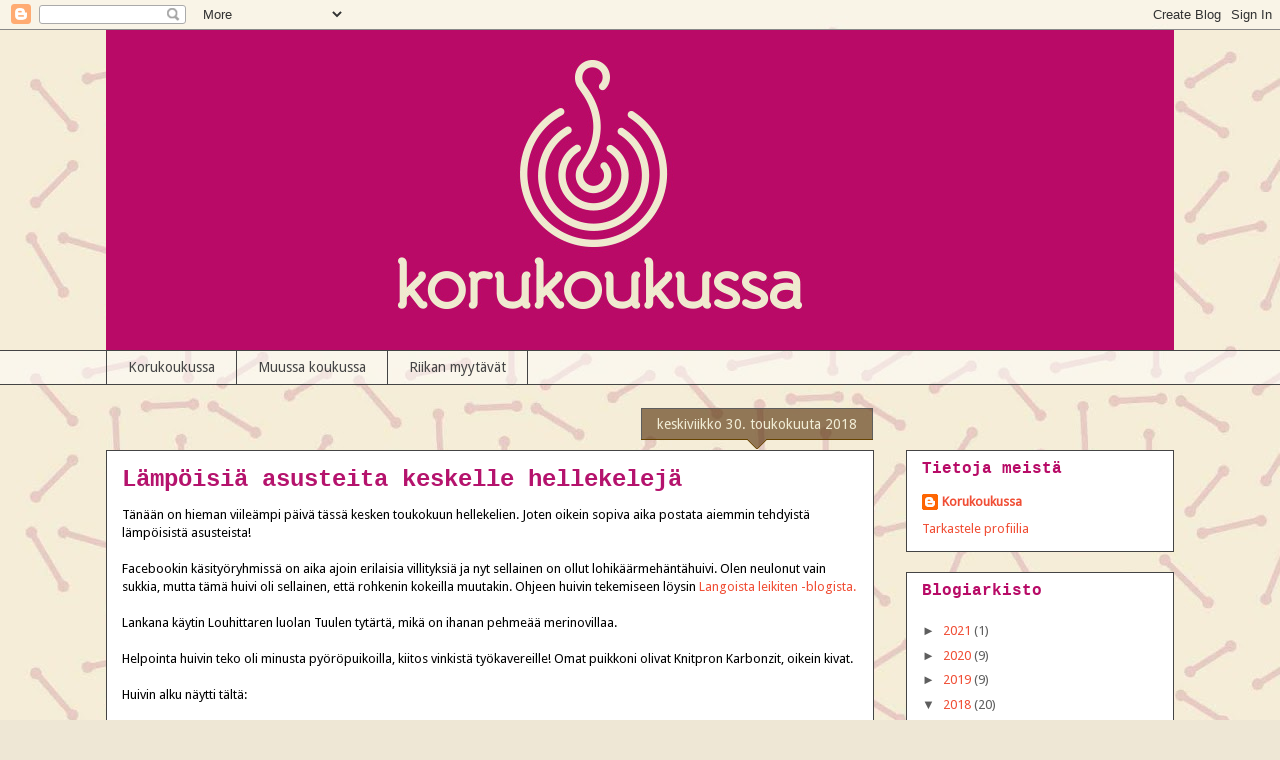

--- FILE ---
content_type: text/html; charset=UTF-8
request_url: https://korukoukussa.blogspot.com/2018/05/lampoisia-asusteita-keskelle-hellekeleja.html
body_size: 16390
content:
<!DOCTYPE html>
<html class='v2' dir='ltr' lang='fi'>
<head>
<link href='https://www.blogger.com/static/v1/widgets/335934321-css_bundle_v2.css' rel='stylesheet' type='text/css'/>
<meta content='width=1100' name='viewport'/>
<meta content='text/html; charset=UTF-8' http-equiv='Content-Type'/>
<meta content='blogger' name='generator'/>
<link href='https://korukoukussa.blogspot.com/favicon.ico' rel='icon' type='image/x-icon'/>
<link href='http://korukoukussa.blogspot.com/2018/05/lampoisia-asusteita-keskelle-hellekeleja.html' rel='canonical'/>
<link rel="alternate" type="application/atom+xml" title="korukoukussa - Atom" href="https://korukoukussa.blogspot.com/feeds/posts/default" />
<link rel="alternate" type="application/rss+xml" title="korukoukussa - RSS" href="https://korukoukussa.blogspot.com/feeds/posts/default?alt=rss" />
<link rel="service.post" type="application/atom+xml" title="korukoukussa - Atom" href="https://www.blogger.com/feeds/6834542953443010594/posts/default" />

<link rel="alternate" type="application/atom+xml" title="korukoukussa - Atom" href="https://korukoukussa.blogspot.com/feeds/7738463197167322825/comments/default" />
<!--Can't find substitution for tag [blog.ieCssRetrofitLinks]-->
<link href='https://blogger.googleusercontent.com/img/b/R29vZ2xl/AVvXsEgHWsPkFYmpx3w6UfK-pdOXjT4dLkX6XvuBmuVmygr_Hie-QIho3p0lNwxPvaJJj-fn-nPDAbmYZlUy6y7okPaNP9vuL2jCh3cq1OJq2zSQ1Bi9j527ZnDwXvPogNl3-YO3JuP6U5zOMcs/s640/IMG_20180428_141203.jpg' rel='image_src'/>
<meta content='http://korukoukussa.blogspot.com/2018/05/lampoisia-asusteita-keskelle-hellekeleja.html' property='og:url'/>
<meta content='Lämpöisiä asusteita keskelle hellekelejä' property='og:title'/>
<meta content='Korublogi. Käsityöblogi. Koruaskartelu. Koruilu. Helmityöt. Helmiaskartelu. Korut. Askartelu. Käsityöt. Kädentaidot.' property='og:description'/>
<meta content='https://blogger.googleusercontent.com/img/b/R29vZ2xl/AVvXsEgHWsPkFYmpx3w6UfK-pdOXjT4dLkX6XvuBmuVmygr_Hie-QIho3p0lNwxPvaJJj-fn-nPDAbmYZlUy6y7okPaNP9vuL2jCh3cq1OJq2zSQ1Bi9j527ZnDwXvPogNl3-YO3JuP6U5zOMcs/w1200-h630-p-k-no-nu/IMG_20180428_141203.jpg' property='og:image'/>
<title>korukoukussa: Lämpöisiä asusteita keskelle hellekelejä</title>
<style type='text/css'>@font-face{font-family:'Droid Sans';font-style:normal;font-weight:400;font-display:swap;src:url(//fonts.gstatic.com/s/droidsans/v19/SlGVmQWMvZQIdix7AFxXkHNSbRYXags.woff2)format('woff2');unicode-range:U+0000-00FF,U+0131,U+0152-0153,U+02BB-02BC,U+02C6,U+02DA,U+02DC,U+0304,U+0308,U+0329,U+2000-206F,U+20AC,U+2122,U+2191,U+2193,U+2212,U+2215,U+FEFF,U+FFFD;}</style>
<style id='page-skin-1' type='text/css'><!--
/*
-----------------------------------------------
Blogger Template Style
Name:     Awesome Inc.
Designer: Tina Chen
URL:      tinachen.org
----------------------------------------------- */
/* Content
----------------------------------------------- */
body {
font: normal normal 13px Droid Sans;
color: #000000;
background: #eee7d5 url(//4.bp.blogspot.com/-Ym-PtDL010c/VtHj3MyAiqI/AAAAAAAAC00/IGiyU94hPXQ/s0-r/tausta3.jpg) repeat scroll top left;
}
html body .content-outer {
min-width: 0;
max-width: 100%;
width: 100%;
}
a:link {
text-decoration: none;
color: #f04e35;
}
a:visited {
text-decoration: none;
color: #db1b5b;
}
a:hover {
text-decoration: underline;
color: #923895;
}
.body-fauxcolumn-outer .cap-top {
position: absolute;
z-index: 1;
height: 276px;
width: 100%;
background: transparent none repeat-x scroll top left;
_background-image: none;
}
/* Columns
----------------------------------------------- */
.content-inner {
padding: 0;
}
.header-inner .section {
margin: 0 16px;
}
.tabs-inner .section {
margin: 0 16px;
}
.main-inner {
padding-top: 65px;
}
.main-inner .column-center-inner,
.main-inner .column-left-inner,
.main-inner .column-right-inner {
padding: 0 5px;
}
*+html body .main-inner .column-center-inner {
margin-top: -65px;
}
#layout .main-inner .column-center-inner {
margin-top: 0;
}
/* Header
----------------------------------------------- */
.header-outer {
margin: 0 0 0 0;
background: rgba(0, 0, 0, 0) none repeat scroll 0 0;
}
.Header h1 {
font: normal normal 50px Droid Sans;
color: #b5136d;
text-shadow: 0 0 -1px #000000;
}
.Header h1 a {
color: #b5136d;
}
.Header .description {
font: normal normal 13 px Droid Sans;
color: #444444;
}
.header-inner .Header .titlewrapper,
.header-inner .Header .descriptionwrapper {
padding-left: 0;
padding-right: 0;
margin-bottom: 0;
}
.header-inner .Header .titlewrapper {
padding-top: 22px;
}
/* Tabs
----------------------------------------------- */
.tabs-outer {
overflow: hidden;
position: relative;
background: rgba(0, 0, 0, 0) url(//www.blogblog.com/1kt/awesomeinc/tabs_gradient_groovy.png) repeat scroll 0 0;
}
#layout .tabs-outer {
overflow: visible;
}
.tabs-cap-top, .tabs-cap-bottom {
position: absolute;
width: 100%;
border-top: 1px solid #444444;
}
.tabs-cap-bottom {
bottom: 0;
}
.tabs-inner .widget li a {
display: inline-block;
margin: 0;
padding: .6em 1.5em;
font: normal normal 14px Droid Sans;
color: #444444;
border-top: 1px solid #444444;
border-bottom: 1px solid #444444;
border-left: 1px solid #444444;
height: 16px;
line-height: 16px;
}
.tabs-inner .widget li:last-child a {
border-right: 1px solid #444444;
}
.tabs-inner .widget li.selected a, .tabs-inner .widget li a:hover {
background: #f1edd6 url(//www.blogblog.com/1kt/awesomeinc/tabs_gradient_groovy.png) repeat-x scroll 0 -100px;
color: #b5136d;
}
/* Headings
----------------------------------------------- */
h2 {
font: normal bold 16px 'Courier New', Courier, FreeMono, monospace;
color: #b80b67;
}
/* Widgets
----------------------------------------------- */
.main-inner .section {
margin: 0 27px;
padding: 0;
}
.main-inner .column-left-outer,
.main-inner .column-right-outer {
margin-top: 0;
}
#layout .main-inner .column-left-outer,
#layout .main-inner .column-right-outer {
margin-top: 0;
}
.main-inner .column-left-inner,
.main-inner .column-right-inner {
background: rgba(0, 0, 0, 0) none repeat 0 0;
-moz-box-shadow: 0 0 0 rgba(0, 0, 0, .2);
-webkit-box-shadow: 0 0 0 rgba(0, 0, 0, .2);
-goog-ms-box-shadow: 0 0 0 rgba(0, 0, 0, .2);
box-shadow: 0 0 0 rgba(0, 0, 0, .2);
-moz-border-radius: 0;
-webkit-border-radius: 0;
-goog-ms-border-radius: 0;
border-radius: 0;
}
#layout .main-inner .column-left-inner,
#layout .main-inner .column-right-inner {
margin-top: 0;
}
.sidebar .widget {
font: normal normal 13px Droid Sans;
color: #444444;
}
.sidebar .widget a:link {
color: #f04e35;
}
.sidebar .widget a:visited {
color: #db1b5b;
}
.sidebar .widget a:hover {
color: #923895;
}
.sidebar .widget h2 {
text-shadow: 0 0 -1px #000000;
}
.main-inner .widget {
background-color: #ffffff;
border: 1px solid #444444;
padding: 0 15px 15px;
margin: 20px -16px;
-moz-box-shadow: 0 0 0 rgba(0, 0, 0, .2);
-webkit-box-shadow: 0 0 0 rgba(0, 0, 0, .2);
-goog-ms-box-shadow: 0 0 0 rgba(0, 0, 0, .2);
box-shadow: 0 0 0 rgba(0, 0, 0, .2);
-moz-border-radius: 0;
-webkit-border-radius: 0;
-goog-ms-border-radius: 0;
border-radius: 0;
}
.main-inner .widget h2 {
margin: 0 -0;
padding: .6em 0 .5em;
border-bottom: 1px solid rgba(0, 0, 0, 0);
}
.footer-inner .widget h2 {
padding: 0 0 .4em;
border-bottom: 1px solid rgba(0, 0, 0, 0);
}
.main-inner .widget h2 + div, .footer-inner .widget h2 + div {
border-top: 0 solid #444444;
padding-top: 0;
}
.main-inner .widget .widget-content {
margin: 0 -0;
padding: 7px 0 0;
}
.main-inner .widget ul, .main-inner .widget #ArchiveList ul.flat {
margin: -0 -15px 0;
padding: 0;
list-style: none;
}
.main-inner .widget #ArchiveList {
margin: -0 0 0;
}
.main-inner .widget ul li, .main-inner .widget #ArchiveList ul.flat li {
padding: .5em 15px;
text-indent: 0;
color: #5e5e5e;
border-top: 0 solid #444444;
border-bottom: 1px solid rgba(0, 0, 0, 0);
}
.main-inner .widget #ArchiveList ul li {
padding-top: .25em;
padding-bottom: .25em;
}
.main-inner .widget ul li:first-child, .main-inner .widget #ArchiveList ul.flat li:first-child {
border-top: none;
}
.main-inner .widget ul li:last-child, .main-inner .widget #ArchiveList ul.flat li:last-child {
border-bottom: none;
}
.post-body {
position: relative;
}
.main-inner .widget .post-body ul {
padding: 0 2.5em;
margin: .5em 0;
list-style: disc;
}
.main-inner .widget .post-body ul li {
padding: 0.25em 0;
margin-bottom: .25em;
color: #000000;
border: none;
}
.footer-inner .widget ul {
padding: 0;
list-style: none;
}
.widget .zippy {
color: #5e5e5e;
}
/* Posts
----------------------------------------------- */
body .main-inner .Blog {
padding: 0;
margin-bottom: 1em;
background-color: transparent;
border: none;
-moz-box-shadow: 0 0 0 rgba(0, 0, 0, 0);
-webkit-box-shadow: 0 0 0 rgba(0, 0, 0, 0);
-goog-ms-box-shadow: 0 0 0 rgba(0, 0, 0, 0);
box-shadow: 0 0 0 rgba(0, 0, 0, 0);
}
.main-inner .section:last-child .Blog:last-child {
padding: 0;
margin-bottom: 1em;
}
.main-inner .widget h2.date-header {
margin: 0 -15px 1px;
padding: 0 0 10px 0;
font: normal normal 14px Droid Sans;
color: #f1edd6;
background: transparent url(//www.blogblog.com/1kt/awesomeinc/date_background_groovy.png) repeat-x scroll bottom center;
border-top: 1px solid #5e5e5e;
border-bottom: 1px solid rgba(0, 0, 0, 0);
-moz-border-radius-topleft: 0;
-moz-border-radius-topright: 0;
-webkit-border-top-left-radius: 0;
-webkit-border-top-right-radius: 0;
border-top-left-radius: 0;
border-top-right-radius: 0;
position: absolute;
bottom: 100%;
right: 15px;
text-shadow: 0 0 -1px #000000;
}
.main-inner .widget h2.date-header span {
font: normal normal 14px Droid Sans;
display: block;
padding: .5em 15px;
border-left: 1px solid #5e5e5e;
border-right: 1px solid #5e5e5e;
}
.date-outer {
position: relative;
margin: 65px 0 20px;
padding: 0 15px;
background-color: #ffffff;
border: 1px solid #444444;
-moz-box-shadow: 0 0 0 rgba(0, 0, 0, .2);
-webkit-box-shadow: 0 0 0 rgba(0, 0, 0, .2);
-goog-ms-box-shadow: 0 0 0 rgba(0, 0, 0, .2);
box-shadow: 0 0 0 rgba(0, 0, 0, .2);
-moz-border-radius: 0;
-webkit-border-radius: 0;
-goog-ms-border-radius: 0;
border-radius: 0;
}
.date-outer:first-child {
margin-top: 0;
}
.date-outer:last-child {
margin-bottom: 20px;
-moz-border-radius-bottomleft: 0;
-moz-border-radius-bottomright: 0;
-webkit-border-bottom-left-radius: 0;
-webkit-border-bottom-right-radius: 0;
-goog-ms-border-bottom-left-radius: 0;
-goog-ms-border-bottom-right-radius: 0;
border-bottom-left-radius: 0;
border-bottom-right-radius: 0;
}
.date-posts {
margin: 0 -0;
padding: 0 0;
clear: both;
}
.post-outer, .inline-ad {
border-top: 1px solid rgba(0, 0, 0, 0);
margin: 0 -0;
padding: 15px 0;
}
.post-outer {
padding-bottom: 10px;
}
.post-outer:first-child {
padding-top: 15px;
border-top: none;
}
.post-outer:last-child, .inline-ad:last-child {
border-bottom: none;
}
.post-body {
position: relative;
}
.post-body img {
padding: 8px;
background: rgba(0, 0, 0, 0);
border: 1px solid rgba(0, 0, 0, 0);
-moz-box-shadow: 0 0 0 rgba(0, 0, 0, .2);
-webkit-box-shadow: 0 0 0 rgba(0, 0, 0, .2);
box-shadow: 0 0 0 rgba(0, 0, 0, .2);
-moz-border-radius: 0;
-webkit-border-radius: 0;
border-radius: 0;
}
h3.post-title, h4 {
font: normal bold 24px 'Courier New', Courier, FreeMono, monospace;
color: #b5136d;
}
h3.post-title a {
font: normal bold 24px 'Courier New', Courier, FreeMono, monospace;
color: #b5136d;
}
h3.post-title a:hover {
color: #923895;
text-decoration: underline;
}
.post-header {
margin: 0 0 1em;
}
.post-body {
line-height: 1.4;
}
.post-outer h2 {
color: #000000;
}
.post-footer {
margin: 1.5em 0 0;
}
#blog-pager {
padding: 15px;
font-size: 120%;
background-color: #ffffff;
border: 1px solid #444444;
-moz-box-shadow: 0 0 0 rgba(0, 0, 0, .2);
-webkit-box-shadow: 0 0 0 rgba(0, 0, 0, .2);
-goog-ms-box-shadow: 0 0 0 rgba(0, 0, 0, .2);
box-shadow: 0 0 0 rgba(0, 0, 0, .2);
-moz-border-radius: 0;
-webkit-border-radius: 0;
-goog-ms-border-radius: 0;
border-radius: 0;
-moz-border-radius-topleft: 0;
-moz-border-radius-topright: 0;
-webkit-border-top-left-radius: 0;
-webkit-border-top-right-radius: 0;
-goog-ms-border-top-left-radius: 0;
-goog-ms-border-top-right-radius: 0;
border-top-left-radius: 0;
border-top-right-radius-topright: 0;
margin-top: 1em;
}
.blog-feeds, .post-feeds {
margin: 1em 0;
text-align: center;
color: #b5136d;
}
.blog-feeds a, .post-feeds a {
color: #b5136d;
}
.blog-feeds a:visited, .post-feeds a:visited {
color: #f04e35;
}
.blog-feeds a:hover, .post-feeds a:hover {
color: #923895;
}
.post-outer .comments {
margin-top: 2em;
}
/* Comments
----------------------------------------------- */
.comments .comments-content .icon.blog-author {
background-repeat: no-repeat;
background-image: url([data-uri]);
}
.comments .comments-content .loadmore a {
border-top: 1px solid #444444;
border-bottom: 1px solid #444444;
}
.comments .continue {
border-top: 2px solid #444444;
}
/* Footer
----------------------------------------------- */
.footer-outer {
margin: -0 0 -1px;
padding: 0 0 0;
color: #b5136d;
overflow: hidden;
}
.footer-fauxborder-left {
border-top: 1px solid #444444;
background: #ffffff none repeat scroll 0 0;
-moz-box-shadow: 0 0 0 rgba(0, 0, 0, .2);
-webkit-box-shadow: 0 0 0 rgba(0, 0, 0, .2);
-goog-ms-box-shadow: 0 0 0 rgba(0, 0, 0, .2);
box-shadow: 0 0 0 rgba(0, 0, 0, .2);
margin: 0 -0;
}
/* Mobile
----------------------------------------------- */
body.mobile {
background-size: 100% auto;
}
.mobile .body-fauxcolumn-outer {
background: transparent none repeat scroll top left;
}
*+html body.mobile .main-inner .column-center-inner {
margin-top: 0;
}
.mobile .main-inner .widget {
padding: 0 0 15px;
}
.mobile .main-inner .widget h2 + div,
.mobile .footer-inner .widget h2 + div {
border-top: none;
padding-top: 0;
}
.mobile .footer-inner .widget h2 {
padding: 0.5em 0;
border-bottom: none;
}
.mobile .main-inner .widget .widget-content {
margin: 0;
padding: 7px 0 0;
}
.mobile .main-inner .widget ul,
.mobile .main-inner .widget #ArchiveList ul.flat {
margin: 0 -15px 0;
}
.mobile .main-inner .widget h2.date-header {
right: 0;
}
.mobile .date-header span {
padding: 0.4em 0;
}
.mobile .date-outer:first-child {
margin-bottom: 0;
border: 1px solid #444444;
-moz-border-radius-topleft: 0;
-moz-border-radius-topright: 0;
-webkit-border-top-left-radius: 0;
-webkit-border-top-right-radius: 0;
-goog-ms-border-top-left-radius: 0;
-goog-ms-border-top-right-radius: 0;
border-top-left-radius: 0;
border-top-right-radius: 0;
}
.mobile .date-outer {
border-color: #444444;
border-width: 0 1px 1px;
}
.mobile .date-outer:last-child {
margin-bottom: 0;
}
.mobile .main-inner {
padding: 0;
}
.mobile .header-inner .section {
margin: 0;
}
.mobile .post-outer, .mobile .inline-ad {
padding: 5px 0;
}
.mobile .tabs-inner .section {
margin: 0 10px;
}
.mobile .main-inner .widget h2 {
margin: 0;
padding: 0;
}
.mobile .main-inner .widget h2.date-header span {
padding: 0;
}
.mobile .main-inner .widget .widget-content {
margin: 0;
padding: 7px 0 0;
}
.mobile #blog-pager {
border: 1px solid transparent;
background: #ffffff none repeat scroll 0 0;
}
.mobile .main-inner .column-left-inner,
.mobile .main-inner .column-right-inner {
background: rgba(0, 0, 0, 0) none repeat 0 0;
-moz-box-shadow: none;
-webkit-box-shadow: none;
-goog-ms-box-shadow: none;
box-shadow: none;
}
.mobile .date-posts {
margin: 0;
padding: 0;
}
.mobile .footer-fauxborder-left {
margin: 0;
border-top: inherit;
}
.mobile .main-inner .section:last-child .Blog:last-child {
margin-bottom: 0;
}
.mobile-index-contents {
color: #000000;
}
.mobile .mobile-link-button {
background: #f04e35 url(//www.blogblog.com/1kt/awesomeinc/tabs_gradient_groovy.png) repeat scroll 0 0;
}
.mobile-link-button a:link, .mobile-link-button a:visited {
color: #000000;
}
.mobile .tabs-inner .PageList .widget-content {
background: transparent;
border-top: 1px solid;
border-color: #444444;
color: #444444;
}
.mobile .tabs-inner .PageList .widget-content .pagelist-arrow {
border-left: 1px solid #444444;
}

--></style>
<style id='template-skin-1' type='text/css'><!--
body {
min-width: 1100px;
}
.content-outer, .content-fauxcolumn-outer, .region-inner {
min-width: 1100px;
max-width: 1100px;
_width: 1100px;
}
.main-inner .columns {
padding-left: 0px;
padding-right: 300px;
}
.main-inner .fauxcolumn-center-outer {
left: 0px;
right: 300px;
/* IE6 does not respect left and right together */
_width: expression(this.parentNode.offsetWidth -
parseInt("0px") -
parseInt("300px") + 'px');
}
.main-inner .fauxcolumn-left-outer {
width: 0px;
}
.main-inner .fauxcolumn-right-outer {
width: 300px;
}
.main-inner .column-left-outer {
width: 0px;
right: 100%;
margin-left: -0px;
}
.main-inner .column-right-outer {
width: 300px;
margin-right: -300px;
}
#layout {
min-width: 0;
}
#layout .content-outer {
min-width: 0;
width: 800px;
}
#layout .region-inner {
min-width: 0;
width: auto;
}
body#layout div.add_widget {
padding: 8px;
}
body#layout div.add_widget a {
margin-left: 32px;
}
--></style>
<style>
    body {background-image:url(\/\/4.bp.blogspot.com\/-Ym-PtDL010c\/VtHj3MyAiqI\/AAAAAAAAC00\/IGiyU94hPXQ\/s0-r\/tausta3.jpg);}
    
@media (max-width: 200px) { body {background-image:url(\/\/4.bp.blogspot.com\/-Ym-PtDL010c\/VtHj3MyAiqI\/AAAAAAAAC00\/IGiyU94hPXQ\/w200\/tausta3.jpg);}}
@media (max-width: 400px) and (min-width: 201px) { body {background-image:url(\/\/4.bp.blogspot.com\/-Ym-PtDL010c\/VtHj3MyAiqI\/AAAAAAAAC00\/IGiyU94hPXQ\/w400\/tausta3.jpg);}}
@media (max-width: 800px) and (min-width: 401px) { body {background-image:url(\/\/4.bp.blogspot.com\/-Ym-PtDL010c\/VtHj3MyAiqI\/AAAAAAAAC00\/IGiyU94hPXQ\/w800\/tausta3.jpg);}}
@media (max-width: 1200px) and (min-width: 801px) { body {background-image:url(\/\/4.bp.blogspot.com\/-Ym-PtDL010c\/VtHj3MyAiqI\/AAAAAAAAC00\/IGiyU94hPXQ\/w1200\/tausta3.jpg);}}
/* Last tag covers anything over one higher than the previous max-size cap. */
@media (min-width: 1201px) { body {background-image:url(\/\/4.bp.blogspot.com\/-Ym-PtDL010c\/VtHj3MyAiqI\/AAAAAAAAC00\/IGiyU94hPXQ\/w1600\/tausta3.jpg);}}
  </style>
<link href='https://www.blogger.com/dyn-css/authorization.css?targetBlogID=6834542953443010594&amp;zx=c721fb98-296e-4299-bf47-8cc33e6e715d' media='none' onload='if(media!=&#39;all&#39;)media=&#39;all&#39;' rel='stylesheet'/><noscript><link href='https://www.blogger.com/dyn-css/authorization.css?targetBlogID=6834542953443010594&amp;zx=c721fb98-296e-4299-bf47-8cc33e6e715d' rel='stylesheet'/></noscript>
<meta name='google-adsense-platform-account' content='ca-host-pub-1556223355139109'/>
<meta name='google-adsense-platform-domain' content='blogspot.com'/>

</head>
<body class='loading variant-groovy'>
<div class='navbar section' id='navbar' name='Navigointipalkki'><div class='widget Navbar' data-version='1' id='Navbar1'><script type="text/javascript">
    function setAttributeOnload(object, attribute, val) {
      if(window.addEventListener) {
        window.addEventListener('load',
          function(){ object[attribute] = val; }, false);
      } else {
        window.attachEvent('onload', function(){ object[attribute] = val; });
      }
    }
  </script>
<div id="navbar-iframe-container"></div>
<script type="text/javascript" src="https://apis.google.com/js/platform.js"></script>
<script type="text/javascript">
      gapi.load("gapi.iframes:gapi.iframes.style.bubble", function() {
        if (gapi.iframes && gapi.iframes.getContext) {
          gapi.iframes.getContext().openChild({
              url: 'https://www.blogger.com/navbar/6834542953443010594?po\x3d7738463197167322825\x26origin\x3dhttps://korukoukussa.blogspot.com',
              where: document.getElementById("navbar-iframe-container"),
              id: "navbar-iframe"
          });
        }
      });
    </script><script type="text/javascript">
(function() {
var script = document.createElement('script');
script.type = 'text/javascript';
script.src = '//pagead2.googlesyndication.com/pagead/js/google_top_exp.js';
var head = document.getElementsByTagName('head')[0];
if (head) {
head.appendChild(script);
}})();
</script>
</div></div>
<div class='body-fauxcolumns'>
<div class='fauxcolumn-outer body-fauxcolumn-outer'>
<div class='cap-top'>
<div class='cap-left'></div>
<div class='cap-right'></div>
</div>
<div class='fauxborder-left'>
<div class='fauxborder-right'></div>
<div class='fauxcolumn-inner'>
</div>
</div>
<div class='cap-bottom'>
<div class='cap-left'></div>
<div class='cap-right'></div>
</div>
</div>
</div>
<div class='content'>
<div class='content-fauxcolumns'>
<div class='fauxcolumn-outer content-fauxcolumn-outer'>
<div class='cap-top'>
<div class='cap-left'></div>
<div class='cap-right'></div>
</div>
<div class='fauxborder-left'>
<div class='fauxborder-right'></div>
<div class='fauxcolumn-inner'>
</div>
</div>
<div class='cap-bottom'>
<div class='cap-left'></div>
<div class='cap-right'></div>
</div>
</div>
</div>
<div class='content-outer'>
<div class='content-cap-top cap-top'>
<div class='cap-left'></div>
<div class='cap-right'></div>
</div>
<div class='fauxborder-left content-fauxborder-left'>
<div class='fauxborder-right content-fauxborder-right'></div>
<div class='content-inner'>
<header>
<div class='header-outer'>
<div class='header-cap-top cap-top'>
<div class='cap-left'></div>
<div class='cap-right'></div>
</div>
<div class='fauxborder-left header-fauxborder-left'>
<div class='fauxborder-right header-fauxborder-right'></div>
<div class='region-inner header-inner'>
<div class='header section' id='header' name='Otsikko'><div class='widget Header' data-version='1' id='Header1'>
<div id='header-inner'>
<a href='https://korukoukussa.blogspot.com/' style='display: block'>
<img alt='korukoukussa' height='320px; ' id='Header1_headerimg' src='https://blogger.googleusercontent.com/img/b/R29vZ2xl/AVvXsEg5kyA1rIi0lXWKtfmLkgOD_-_e54aqODLTJ7M-TpOGREu_KBfvjMBxQ3yxXycjmqmev3PVtg1zlHQXARF2hIWnkd-uTcUcMv_rjh7SBgFUFhuWv81bnbup1E3kOKMBfiLBNR_KBC3DkrE/s1600-r/otsikko2.jpg' style='display: block' width='1600px; '/>
</a>
</div>
</div></div>
</div>
</div>
<div class='header-cap-bottom cap-bottom'>
<div class='cap-left'></div>
<div class='cap-right'></div>
</div>
</div>
</header>
<div class='tabs-outer'>
<div class='tabs-cap-top cap-top'>
<div class='cap-left'></div>
<div class='cap-right'></div>
</div>
<div class='fauxborder-left tabs-fauxborder-left'>
<div class='fauxborder-right tabs-fauxborder-right'></div>
<div class='region-inner tabs-inner'>
<div class='tabs section' id='crosscol' name='Kaikki sarakkeet'><div class='widget PageList' data-version='1' id='PageList1'>
<h2>Muussa koukussa</h2>
<div class='widget-content'>
<ul>
<li>
<a href='https://korukoukussa.blogspot.com/'>Korukoukussa</a>
</li>
<li>
<a href='http://korukoukussajamuussa.blogspot.fi/'>Muussa koukussa</a>
</li>
<li>
<a href='https://korukoukussa.blogspot.com/p/riikan.html'>Riikan myytävät </a>
</li>
</ul>
<div class='clear'></div>
</div>
</div></div>
<div class='tabs no-items section' id='crosscol-overflow' name='Cross-Column 2'></div>
</div>
</div>
<div class='tabs-cap-bottom cap-bottom'>
<div class='cap-left'></div>
<div class='cap-right'></div>
</div>
</div>
<div class='main-outer'>
<div class='main-cap-top cap-top'>
<div class='cap-left'></div>
<div class='cap-right'></div>
</div>
<div class='fauxborder-left main-fauxborder-left'>
<div class='fauxborder-right main-fauxborder-right'></div>
<div class='region-inner main-inner'>
<div class='columns fauxcolumns'>
<div class='fauxcolumn-outer fauxcolumn-center-outer'>
<div class='cap-top'>
<div class='cap-left'></div>
<div class='cap-right'></div>
</div>
<div class='fauxborder-left'>
<div class='fauxborder-right'></div>
<div class='fauxcolumn-inner'>
</div>
</div>
<div class='cap-bottom'>
<div class='cap-left'></div>
<div class='cap-right'></div>
</div>
</div>
<div class='fauxcolumn-outer fauxcolumn-left-outer'>
<div class='cap-top'>
<div class='cap-left'></div>
<div class='cap-right'></div>
</div>
<div class='fauxborder-left'>
<div class='fauxborder-right'></div>
<div class='fauxcolumn-inner'>
</div>
</div>
<div class='cap-bottom'>
<div class='cap-left'></div>
<div class='cap-right'></div>
</div>
</div>
<div class='fauxcolumn-outer fauxcolumn-right-outer'>
<div class='cap-top'>
<div class='cap-left'></div>
<div class='cap-right'></div>
</div>
<div class='fauxborder-left'>
<div class='fauxborder-right'></div>
<div class='fauxcolumn-inner'>
</div>
</div>
<div class='cap-bottom'>
<div class='cap-left'></div>
<div class='cap-right'></div>
</div>
</div>
<!-- corrects IE6 width calculation -->
<div class='columns-inner'>
<div class='column-center-outer'>
<div class='column-center-inner'>
<div class='main section' id='main' name='Ensisijainen'><div class='widget Blog' data-version='1' id='Blog1'>
<div class='blog-posts hfeed'>

          <div class="date-outer">
        
<h2 class='date-header'><span>keskiviikko 30. toukokuuta 2018</span></h2>

          <div class="date-posts">
        
<div class='post-outer'>
<div class='post hentry uncustomized-post-template' itemprop='blogPost' itemscope='itemscope' itemtype='http://schema.org/BlogPosting'>
<meta content='https://blogger.googleusercontent.com/img/b/R29vZ2xl/AVvXsEgHWsPkFYmpx3w6UfK-pdOXjT4dLkX6XvuBmuVmygr_Hie-QIho3p0lNwxPvaJJj-fn-nPDAbmYZlUy6y7okPaNP9vuL2jCh3cq1OJq2zSQ1Bi9j527ZnDwXvPogNl3-YO3JuP6U5zOMcs/s640/IMG_20180428_141203.jpg' itemprop='image_url'/>
<meta content='6834542953443010594' itemprop='blogId'/>
<meta content='7738463197167322825' itemprop='postId'/>
<a name='7738463197167322825'></a>
<h3 class='post-title entry-title' itemprop='name'>
Lämpöisiä asusteita keskelle hellekelejä
</h3>
<div class='post-header'>
<div class='post-header-line-1'></div>
</div>
<div class='post-body entry-content' id='post-body-7738463197167322825' itemprop='description articleBody'>
Tänään on hieman viileämpi päivä tässä kesken toukokuun hellekelien. Joten oikein sopiva aika postata aiemmin tehdyistä lämpöisistä asusteista!<br />
<br />
Facebookin käsityöryhmissä on aika ajoin erilaisia villityksiä ja nyt sellainen on ollut lohikäärmehäntähuivi. Olen neulonut vain sukkia, mutta tämä huivi oli sellainen, että rohkenin kokeilla muutakin. Ohjeen huivin tekemiseen löysin <a href="http://langoistaleikiten.blogspot.com/2018/04/lohikaarmenhanta-drachenschwanz.html#comment-form" target="_blank">Langoista leikiten -blogista.</a><br />
<br />
Lankana käytin Louhittaren luolan Tuulen tytärtä, mikä on ihanan pehmeää merinovillaa.<br />
<br />
Helpointa huivin teko oli minusta pyöröpuikoilla, kiitos vinkistä työkavereille! Omat puikkoni olivat Knitpron Karbonzit, oikein kivat.<br />
<br />
Huivin alku näytti tältä:<br />
<br />
<div class="separator" style="clear: both; text-align: center;">
<a href="https://blogger.googleusercontent.com/img/b/R29vZ2xl/AVvXsEgHWsPkFYmpx3w6UfK-pdOXjT4dLkX6XvuBmuVmygr_Hie-QIho3p0lNwxPvaJJj-fn-nPDAbmYZlUy6y7okPaNP9vuL2jCh3cq1OJq2zSQ1Bi9j527ZnDwXvPogNl3-YO3JuP6U5zOMcs/s1600/IMG_20180428_141203.jpg" imageanchor="1" style="margin-left: 1em; margin-right: 1em;"><img border="0" data-original-height="1200" data-original-width="1600" height="480" src="https://blogger.googleusercontent.com/img/b/R29vZ2xl/AVvXsEgHWsPkFYmpx3w6UfK-pdOXjT4dLkX6XvuBmuVmygr_Hie-QIho3p0lNwxPvaJJj-fn-nPDAbmYZlUy6y7okPaNP9vuL2jCh3cq1OJq2zSQ1Bi9j527ZnDwXvPogNl3-YO3JuP6U5zOMcs/s640/IMG_20180428_141203.jpg" width="640" /></a></div>
<br />
<div class="separator" style="clear: both; text-align: center;">
<a href="https://blogger.googleusercontent.com/img/b/R29vZ2xl/AVvXsEhrwuKxYWNybVvUuxHMIE8b_5ysFwMxvJrtrkiY7ZqmWNeh1YdKGnDKTd-0PJc5veqmhiesAJV1pf687TCYKEUGVuQ9UuHF19appyRAmojHYukCDyK1h8lmKRj_yUc6OwyJSDBn7iWT_Aw/s1600/IMG_20180513_085524.jpg" imageanchor="1" style="margin-left: 1em; margin-right: 1em;"><img border="0" data-original-height="1600" data-original-width="1200" height="640" src="https://blogger.googleusercontent.com/img/b/R29vZ2xl/AVvXsEhrwuKxYWNybVvUuxHMIE8b_5ysFwMxvJrtrkiY7ZqmWNeh1YdKGnDKTd-0PJc5veqmhiesAJV1pf687TCYKEUGVuQ9UuHF19appyRAmojHYukCDyK1h8lmKRj_yUc6OwyJSDBn7iWT_Aw/s640/IMG_20180513_085524.jpg" width="480" /></a></div>
<br />
Huivia voi neuloa niin pitkästi kuin hyvältä tuntuu. Minä tein lähes koko kerän verran.<br />
<br />
<div class="separator" style="clear: both; text-align: center;">
<a href="https://blogger.googleusercontent.com/img/b/R29vZ2xl/AVvXsEj8EfIZESk0hHoRo-k0-AxCV4MEW0JaW37iMrIkbxlwq8GWeKbojC9EzR3GNV0Q1avKCnKJ6pSiYkHwkHSK9Jq0F6sMCNX6NF5i104Hxjl75ITFhbmi-X_yg935F5C2Jp1mD94DbkneNYg/s1600/IMG_20180513_085513.jpg" imageanchor="1" style="margin-left: 1em; margin-right: 1em;"><img border="0" data-original-height="1600" data-original-width="1200" height="640" src="https://blogger.googleusercontent.com/img/b/R29vZ2xl/AVvXsEj8EfIZESk0hHoRo-k0-AxCV4MEW0JaW37iMrIkbxlwq8GWeKbojC9EzR3GNV0Q1avKCnKJ6pSiYkHwkHSK9Jq0F6sMCNX6NF5i104Hxjl75ITFhbmi-X_yg935F5C2Jp1mD94DbkneNYg/s640/IMG_20180513_085513.jpg" width="480" /></a></div>
<br />
Annoin huivin äidille äitienpäivälahjaksi.<br />
<br />
<div class="separator" style="clear: both; text-align: center;">
<a href="https://blogger.googleusercontent.com/img/b/R29vZ2xl/AVvXsEjnQGwRz7aVas-CVQIaGjrDb0x1ngReY3B1P1IMK0W10KOX_MKDB_fhs4cEkJ_uG6qpu_QmYWMvTLaPYPHWB93HwtSbzbiFH2_n31XevANrc7OZOb0zdALc1bp4MMW0UR3_AuIYbuTkYNA/s1600/IMG_20180513_085454__01.jpg" imageanchor="1" style="margin-left: 1em; margin-right: 1em;"><img border="0" data-original-height="1200" data-original-width="1600" height="480" src="https://blogger.googleusercontent.com/img/b/R29vZ2xl/AVvXsEjnQGwRz7aVas-CVQIaGjrDb0x1ngReY3B1P1IMK0W10KOX_MKDB_fhs4cEkJ_uG6qpu_QmYWMvTLaPYPHWB93HwtSbzbiFH2_n31XevANrc7OZOb0zdALc1bp4MMW0UR3_AuIYbuTkYNA/s640/IMG_20180513_085454__01.jpg" width="640" /></a></div>
<br />
Tätä oli niin kiva tehdä, että taidan neuloa jossain vaiheessa toisenkin.<br />
<br />
Äiti sai lahjaksi myös korvikset.<br />
<br />
<div class="separator" style="clear: both; text-align: center;">
<a href="https://blogger.googleusercontent.com/img/b/R29vZ2xl/AVvXsEgExsWqLTpUvmusqgomy1Wj8SZOUsBvOwaSsbfeq-Hgwk89DTCLf4fy_oan2SVmMSzamci2LRwChmd7IOkRXT73M-JH1GvoZpK7lvlVpONNehlpJl6_xtZG0D9lzy2mFhwVLS5Widet1ro/s1600/IMG_20180510_214328.jpg" imageanchor="1" style="margin-left: 1em; margin-right: 1em;"><img border="0" data-original-height="1200" data-original-width="1600" height="480" src="https://blogger.googleusercontent.com/img/b/R29vZ2xl/AVvXsEgExsWqLTpUvmusqgomy1Wj8SZOUsBvOwaSsbfeq-Hgwk89DTCLf4fy_oan2SVmMSzamci2LRwChmd7IOkRXT73M-JH1GvoZpK7lvlVpONNehlpJl6_xtZG0D9lzy2mFhwVLS5Widet1ro/s640/IMG_20180510_214328.jpg" width="640" /></a></div>
<br />
Ompelin hiljattain myös pari trikoopipoa, jotka työkaveri tilasi sukulaislapsilleen.<br />
<br />
<div class="separator" style="clear: both; text-align: center;">
<a href="https://blogger.googleusercontent.com/img/b/R29vZ2xl/AVvXsEhQw9HkIQLEnKh8mpXm9gNtXSiJl8D-Hp_KDvr-Nh3-inrOS3zLCQhS6Ldgct3ez7EyqIxdTSwB7h334kop3pcuxLr5h6KCtIpwGhS6lhd5Om4o_ye_2AI9z35nZG1O5XgstwtXu4_iIwY/s1600/IMG_20180509_191418.jpg" imageanchor="1" style="margin-left: 1em; margin-right: 1em;"><img border="0" data-original-height="1600" data-original-width="1200" height="640" src="https://blogger.googleusercontent.com/img/b/R29vZ2xl/AVvXsEhQw9HkIQLEnKh8mpXm9gNtXSiJl8D-Hp_KDvr-Nh3-inrOS3zLCQhS6Ldgct3ez7EyqIxdTSwB7h334kop3pcuxLr5h6KCtIpwGhS6lhd5Om4o_ye_2AI9z35nZG1O5XgstwtXu4_iIwY/s640/IMG_20180509_191418.jpg" width="480" /></a></div>
<br />
Kangas on tullut jostain possupussitilauksesta (eli tilataan kasa kangasta ja paketin sisältö on yllätys) enkä yhtään muista kankaan nimeä tai suunnittelijaa. Toisestakaan piposta en niitä valitettavasti osaa sanoa, sillä se on kangaskirpparilta hankittu.<br />
<br />
<div class="separator" style="clear: both; text-align: center;">
<a href="https://blogger.googleusercontent.com/img/b/R29vZ2xl/AVvXsEgNp873pnP3iuhaZYoaMXLmpIdvBk-89F_0SzdpiMFwTHZiWvhRAMZV8tOlHLTT38f3P4WOI0kcg1gw12biFIzVR_jbpQDMTP4mYVXmegL7D_tMhTGCAkk0jeJZzVDNkcJmxSBff-PSw0U/s1600/IMG_20180509_191449__01.jpg" imageanchor="1" style="margin-left: 1em; margin-right: 1em;"><img border="0" data-original-height="1600" data-original-width="1200" height="640" src="https://blogger.googleusercontent.com/img/b/R29vZ2xl/AVvXsEgNp873pnP3iuhaZYoaMXLmpIdvBk-89F_0SzdpiMFwTHZiWvhRAMZV8tOlHLTT38f3P4WOI0kcg1gw12biFIzVR_jbpQDMTP4mYVXmegL7D_tMhTGCAkk0jeJZzVDNkcJmxSBff-PSw0U/s640/IMG_20180509_191449__01.jpg" width="480" /></a></div>
<br />
Kankaiden kanssa käy usein jännästi. Vaikka tiedät, että kangas on ihana, niin yllätyt miten kivalta se näyttääkään valmiina vaatteena. Näidenkin kanssa kävi niin. Tuli varsin söpöjä, vaikka itse sanonkin.<br />
<br />
<div class="separator" style="clear: both; text-align: center;">
<a href="https://blogger.googleusercontent.com/img/b/R29vZ2xl/AVvXsEjqub2ekgWIIadzKrL8UV3cms9Dpk4gD6Y5518dFnjGe2648e2-myaezlIqsmTPAaufoWPWyzJDF6DmxvMTMUQc-l6-XJpe5cFGJDGat8FAjfbBZZ9UaJjqUhCqRV8Sz3RfnBtMUxUWWs4/s1600/IMG_20180509_191528__01.jpg" imageanchor="1" style="margin-left: 1em; margin-right: 1em;"><img border="0" data-original-height="1200" data-original-width="1600" height="480" src="https://blogger.googleusercontent.com/img/b/R29vZ2xl/AVvXsEjqub2ekgWIIadzKrL8UV3cms9Dpk4gD6Y5518dFnjGe2648e2-myaezlIqsmTPAaufoWPWyzJDF6DmxvMTMUQc-l6-XJpe5cFGJDGat8FAjfbBZZ9UaJjqUhCqRV8Sz3RfnBtMUxUWWs4/s640/IMG_20180509_191528__01.jpg" width="640" /></a></div>
<br />
Tällaiset ohuet trikoopipot on minusta hyviä kesälläkin. Maalla ne on oikein toimivia ötökkäsuojia!<br />
<br />
Mukavaa kesää!<br />
<br />
- Riikka
<div style='clear: both;'></div>
</div>
<div class='post-footer'>
<div class='post-footer-line post-footer-line-1'>
<span class='post-author vcard'>
Lähettänyt
<span class='fn' itemprop='author' itemscope='itemscope' itemtype='http://schema.org/Person'>
<meta content='https://www.blogger.com/profile/03516489485873980791' itemprop='url'/>
<a class='g-profile' href='https://www.blogger.com/profile/03516489485873980791' rel='author' title='author profile'>
<span itemprop='name'>Korukoukussa</span>
</a>
</span>
</span>
<span class='post-timestamp'>
klo
<meta content='http://korukoukussa.blogspot.com/2018/05/lampoisia-asusteita-keskelle-hellekeleja.html' itemprop='url'/>
<a class='timestamp-link' href='https://korukoukussa.blogspot.com/2018/05/lampoisia-asusteita-keskelle-hellekeleja.html' rel='bookmark' title='permanent link'><abbr class='published' itemprop='datePublished' title='2018-05-30T17:35:00+03:00'>17.35</abbr></a>
</span>
<span class='post-comment-link'>
</span>
<span class='post-icons'>
<span class='item-control blog-admin pid-1760500881'>
<a href='https://www.blogger.com/post-edit.g?blogID=6834542953443010594&postID=7738463197167322825&from=pencil' title='Muokkaa tekstiä'>
<img alt='' class='icon-action' height='18' src='https://resources.blogblog.com/img/icon18_edit_allbkg.gif' width='18'/>
</a>
</span>
</span>
<div class='post-share-buttons goog-inline-block'>
<a class='goog-inline-block share-button sb-email' href='https://www.blogger.com/share-post.g?blogID=6834542953443010594&postID=7738463197167322825&target=email' target='_blank' title='Kohteen lähettäminen sähköpostitse'><span class='share-button-link-text'>Kohteen lähettäminen sähköpostitse</span></a><a class='goog-inline-block share-button sb-blog' href='https://www.blogger.com/share-post.g?blogID=6834542953443010594&postID=7738463197167322825&target=blog' onclick='window.open(this.href, "_blank", "height=270,width=475"); return false;' target='_blank' title='Bloggaa tästä!'><span class='share-button-link-text'>Bloggaa tästä!</span></a><a class='goog-inline-block share-button sb-twitter' href='https://www.blogger.com/share-post.g?blogID=6834542953443010594&postID=7738463197167322825&target=twitter' target='_blank' title='Jaa X:ssä'><span class='share-button-link-text'>Jaa X:ssä</span></a><a class='goog-inline-block share-button sb-facebook' href='https://www.blogger.com/share-post.g?blogID=6834542953443010594&postID=7738463197167322825&target=facebook' onclick='window.open(this.href, "_blank", "height=430,width=640"); return false;' target='_blank' title='Jaa Facebookiin'><span class='share-button-link-text'>Jaa Facebookiin</span></a><a class='goog-inline-block share-button sb-pinterest' href='https://www.blogger.com/share-post.g?blogID=6834542953443010594&postID=7738463197167322825&target=pinterest' target='_blank' title='Jaa Pinterestiin'><span class='share-button-link-text'>Jaa Pinterestiin</span></a>
</div>
</div>
<div class='post-footer-line post-footer-line-2'>
<span class='post-labels'>
Tunnisteet:
<a href='https://korukoukussa.blogspot.com/search/label/huivi' rel='tag'>huivi</a>,
<a href='https://korukoukussa.blogspot.com/search/label/korvikset' rel='tag'>korvikset</a>,
<a href='https://korukoukussa.blogspot.com/search/label/merinovilla' rel='tag'>merinovilla</a>,
<a href='https://korukoukussa.blogspot.com/search/label/neulonta' rel='tag'>neulonta</a>,
<a href='https://korukoukussa.blogspot.com/search/label/ompelu' rel='tag'>ompelu</a>,
<a href='https://korukoukussa.blogspot.com/search/label/puukorut' rel='tag'>puukorut</a>,
<a href='https://korukoukussa.blogspot.com/search/label/Riikka' rel='tag'>Riikka</a>,
<a href='https://korukoukussa.blogspot.com/search/label/trikoo' rel='tag'>trikoo</a>
</span>
</div>
<div class='post-footer-line post-footer-line-3'>
<span class='post-location'>
</span>
</div>
</div>
</div>
<div class='comments' id='comments'>
<a name='comments'></a>
<h4>Ei kommentteja:</h4>
<div id='Blog1_comments-block-wrapper'>
<dl class='avatar-comment-indent' id='comments-block'>
</dl>
</div>
<p class='comment-footer'>
<a href='https://www.blogger.com/comment/fullpage/post/6834542953443010594/7738463197167322825' onclick=''>Lähetä kommentti</a>
</p>
</div>
</div>

        </div></div>
      
</div>
<div class='blog-pager' id='blog-pager'>
<span id='blog-pager-newer-link'>
<a class='blog-pager-newer-link' href='https://korukoukussa.blogspot.com/2018/06/synttarilahja-pikkutytolle.html' id='Blog1_blog-pager-newer-link' title='Uudempi teksti'>Uudempi teksti</a>
</span>
<span id='blog-pager-older-link'>
<a class='blog-pager-older-link' href='https://korukoukussa.blogspot.com/2018/05/korut-kevaan-juhliin.html' id='Blog1_blog-pager-older-link' title='Vanhempi viesti'>Vanhempi viesti</a>
</span>
<a class='home-link' href='https://korukoukussa.blogspot.com/'>Etusivu</a>
</div>
<div class='clear'></div>
<div class='post-feeds'>
<div class='feed-links'>
Tilaa:
<a class='feed-link' href='https://korukoukussa.blogspot.com/feeds/7738463197167322825/comments/default' target='_blank' type='application/atom+xml'>Lähetä kommentteja (Atom)</a>
</div>
</div>
</div></div>
</div>
</div>
<div class='column-left-outer'>
<div class='column-left-inner'>
<aside>
</aside>
</div>
</div>
<div class='column-right-outer'>
<div class='column-right-inner'>
<aside>
<div class='sidebar section' id='sidebar-right-1'><div class='widget Profile' data-version='1' id='Profile1'>
<h2>Tietoja meistä</h2>
<div class='widget-content'>
<dl class='profile-datablock'>
<dt class='profile-data'>
<a class='profile-name-link g-profile' href='https://www.blogger.com/profile/03516489485873980791' rel='author' style='background-image: url(//www.blogger.com/img/logo-16.png);'>
Korukoukussa
</a>
</dt>
<dd class='profile-data'>
</dd>
</dl>
<a class='profile-link' href='https://www.blogger.com/profile/03516489485873980791' rel='author'>Tarkastele profiilia</a>
<div class='clear'></div>
</div>
</div><div class='widget BlogArchive' data-version='1' id='BlogArchive1'>
<h2>Blogiarkisto</h2>
<div class='widget-content'>
<div id='ArchiveList'>
<div id='BlogArchive1_ArchiveList'>
<ul class='hierarchy'>
<li class='archivedate collapsed'>
<a class='toggle' href='javascript:void(0)'>
<span class='zippy'>

        &#9658;&#160;
      
</span>
</a>
<a class='post-count-link' href='https://korukoukussa.blogspot.com/2021/'>
2021
</a>
<span class='post-count' dir='ltr'>(1)</span>
<ul class='hierarchy'>
<li class='archivedate collapsed'>
<a class='post-count-link' href='https://korukoukussa.blogspot.com/2021/03/'>
maaliskuuta
</a>
<span class='post-count' dir='ltr'>(1)</span>
</li>
</ul>
</li>
</ul>
<ul class='hierarchy'>
<li class='archivedate collapsed'>
<a class='toggle' href='javascript:void(0)'>
<span class='zippy'>

        &#9658;&#160;
      
</span>
</a>
<a class='post-count-link' href='https://korukoukussa.blogspot.com/2020/'>
2020
</a>
<span class='post-count' dir='ltr'>(9)</span>
<ul class='hierarchy'>
<li class='archivedate collapsed'>
<a class='post-count-link' href='https://korukoukussa.blogspot.com/2020/09/'>
syyskuuta
</a>
<span class='post-count' dir='ltr'>(1)</span>
</li>
</ul>
<ul class='hierarchy'>
<li class='archivedate collapsed'>
<a class='post-count-link' href='https://korukoukussa.blogspot.com/2020/08/'>
elokuuta
</a>
<span class='post-count' dir='ltr'>(1)</span>
</li>
</ul>
<ul class='hierarchy'>
<li class='archivedate collapsed'>
<a class='post-count-link' href='https://korukoukussa.blogspot.com/2020/06/'>
kesäkuuta
</a>
<span class='post-count' dir='ltr'>(2)</span>
</li>
</ul>
<ul class='hierarchy'>
<li class='archivedate collapsed'>
<a class='post-count-link' href='https://korukoukussa.blogspot.com/2020/04/'>
huhtikuuta
</a>
<span class='post-count' dir='ltr'>(2)</span>
</li>
</ul>
<ul class='hierarchy'>
<li class='archivedate collapsed'>
<a class='post-count-link' href='https://korukoukussa.blogspot.com/2020/03/'>
maaliskuuta
</a>
<span class='post-count' dir='ltr'>(1)</span>
</li>
</ul>
<ul class='hierarchy'>
<li class='archivedate collapsed'>
<a class='post-count-link' href='https://korukoukussa.blogspot.com/2020/02/'>
helmikuuta
</a>
<span class='post-count' dir='ltr'>(1)</span>
</li>
</ul>
<ul class='hierarchy'>
<li class='archivedate collapsed'>
<a class='post-count-link' href='https://korukoukussa.blogspot.com/2020/01/'>
tammikuuta
</a>
<span class='post-count' dir='ltr'>(1)</span>
</li>
</ul>
</li>
</ul>
<ul class='hierarchy'>
<li class='archivedate collapsed'>
<a class='toggle' href='javascript:void(0)'>
<span class='zippy'>

        &#9658;&#160;
      
</span>
</a>
<a class='post-count-link' href='https://korukoukussa.blogspot.com/2019/'>
2019
</a>
<span class='post-count' dir='ltr'>(9)</span>
<ul class='hierarchy'>
<li class='archivedate collapsed'>
<a class='post-count-link' href='https://korukoukussa.blogspot.com/2019/10/'>
lokakuuta
</a>
<span class='post-count' dir='ltr'>(1)</span>
</li>
</ul>
<ul class='hierarchy'>
<li class='archivedate collapsed'>
<a class='post-count-link' href='https://korukoukussa.blogspot.com/2019/09/'>
syyskuuta
</a>
<span class='post-count' dir='ltr'>(1)</span>
</li>
</ul>
<ul class='hierarchy'>
<li class='archivedate collapsed'>
<a class='post-count-link' href='https://korukoukussa.blogspot.com/2019/06/'>
kesäkuuta
</a>
<span class='post-count' dir='ltr'>(1)</span>
</li>
</ul>
<ul class='hierarchy'>
<li class='archivedate collapsed'>
<a class='post-count-link' href='https://korukoukussa.blogspot.com/2019/04/'>
huhtikuuta
</a>
<span class='post-count' dir='ltr'>(1)</span>
</li>
</ul>
<ul class='hierarchy'>
<li class='archivedate collapsed'>
<a class='post-count-link' href='https://korukoukussa.blogspot.com/2019/03/'>
maaliskuuta
</a>
<span class='post-count' dir='ltr'>(2)</span>
</li>
</ul>
<ul class='hierarchy'>
<li class='archivedate collapsed'>
<a class='post-count-link' href='https://korukoukussa.blogspot.com/2019/02/'>
helmikuuta
</a>
<span class='post-count' dir='ltr'>(1)</span>
</li>
</ul>
<ul class='hierarchy'>
<li class='archivedate collapsed'>
<a class='post-count-link' href='https://korukoukussa.blogspot.com/2019/01/'>
tammikuuta
</a>
<span class='post-count' dir='ltr'>(2)</span>
</li>
</ul>
</li>
</ul>
<ul class='hierarchy'>
<li class='archivedate expanded'>
<a class='toggle' href='javascript:void(0)'>
<span class='zippy toggle-open'>

        &#9660;&#160;
      
</span>
</a>
<a class='post-count-link' href='https://korukoukussa.blogspot.com/2018/'>
2018
</a>
<span class='post-count' dir='ltr'>(20)</span>
<ul class='hierarchy'>
<li class='archivedate collapsed'>
<a class='post-count-link' href='https://korukoukussa.blogspot.com/2018/12/'>
joulukuuta
</a>
<span class='post-count' dir='ltr'>(1)</span>
</li>
</ul>
<ul class='hierarchy'>
<li class='archivedate collapsed'>
<a class='post-count-link' href='https://korukoukussa.blogspot.com/2018/11/'>
marraskuuta
</a>
<span class='post-count' dir='ltr'>(2)</span>
</li>
</ul>
<ul class='hierarchy'>
<li class='archivedate collapsed'>
<a class='post-count-link' href='https://korukoukussa.blogspot.com/2018/10/'>
lokakuuta
</a>
<span class='post-count' dir='ltr'>(3)</span>
</li>
</ul>
<ul class='hierarchy'>
<li class='archivedate collapsed'>
<a class='post-count-link' href='https://korukoukussa.blogspot.com/2018/07/'>
heinäkuuta
</a>
<span class='post-count' dir='ltr'>(2)</span>
</li>
</ul>
<ul class='hierarchy'>
<li class='archivedate collapsed'>
<a class='post-count-link' href='https://korukoukussa.blogspot.com/2018/06/'>
kesäkuuta
</a>
<span class='post-count' dir='ltr'>(3)</span>
</li>
</ul>
<ul class='hierarchy'>
<li class='archivedate expanded'>
<a class='post-count-link' href='https://korukoukussa.blogspot.com/2018/05/'>
toukokuuta
</a>
<span class='post-count' dir='ltr'>(2)</span>
</li>
</ul>
<ul class='hierarchy'>
<li class='archivedate collapsed'>
<a class='post-count-link' href='https://korukoukussa.blogspot.com/2018/04/'>
huhtikuuta
</a>
<span class='post-count' dir='ltr'>(3)</span>
</li>
</ul>
<ul class='hierarchy'>
<li class='archivedate collapsed'>
<a class='post-count-link' href='https://korukoukussa.blogspot.com/2018/02/'>
helmikuuta
</a>
<span class='post-count' dir='ltr'>(2)</span>
</li>
</ul>
<ul class='hierarchy'>
<li class='archivedate collapsed'>
<a class='post-count-link' href='https://korukoukussa.blogspot.com/2018/01/'>
tammikuuta
</a>
<span class='post-count' dir='ltr'>(2)</span>
</li>
</ul>
</li>
</ul>
<ul class='hierarchy'>
<li class='archivedate collapsed'>
<a class='toggle' href='javascript:void(0)'>
<span class='zippy'>

        &#9658;&#160;
      
</span>
</a>
<a class='post-count-link' href='https://korukoukussa.blogspot.com/2017/'>
2017
</a>
<span class='post-count' dir='ltr'>(29)</span>
<ul class='hierarchy'>
<li class='archivedate collapsed'>
<a class='post-count-link' href='https://korukoukussa.blogspot.com/2017/12/'>
joulukuuta
</a>
<span class='post-count' dir='ltr'>(2)</span>
</li>
</ul>
<ul class='hierarchy'>
<li class='archivedate collapsed'>
<a class='post-count-link' href='https://korukoukussa.blogspot.com/2017/11/'>
marraskuuta
</a>
<span class='post-count' dir='ltr'>(3)</span>
</li>
</ul>
<ul class='hierarchy'>
<li class='archivedate collapsed'>
<a class='post-count-link' href='https://korukoukussa.blogspot.com/2017/09/'>
syyskuuta
</a>
<span class='post-count' dir='ltr'>(4)</span>
</li>
</ul>
<ul class='hierarchy'>
<li class='archivedate collapsed'>
<a class='post-count-link' href='https://korukoukussa.blogspot.com/2017/08/'>
elokuuta
</a>
<span class='post-count' dir='ltr'>(2)</span>
</li>
</ul>
<ul class='hierarchy'>
<li class='archivedate collapsed'>
<a class='post-count-link' href='https://korukoukussa.blogspot.com/2017/07/'>
heinäkuuta
</a>
<span class='post-count' dir='ltr'>(1)</span>
</li>
</ul>
<ul class='hierarchy'>
<li class='archivedate collapsed'>
<a class='post-count-link' href='https://korukoukussa.blogspot.com/2017/06/'>
kesäkuuta
</a>
<span class='post-count' dir='ltr'>(1)</span>
</li>
</ul>
<ul class='hierarchy'>
<li class='archivedate collapsed'>
<a class='post-count-link' href='https://korukoukussa.blogspot.com/2017/05/'>
toukokuuta
</a>
<span class='post-count' dir='ltr'>(4)</span>
</li>
</ul>
<ul class='hierarchy'>
<li class='archivedate collapsed'>
<a class='post-count-link' href='https://korukoukussa.blogspot.com/2017/04/'>
huhtikuuta
</a>
<span class='post-count' dir='ltr'>(4)</span>
</li>
</ul>
<ul class='hierarchy'>
<li class='archivedate collapsed'>
<a class='post-count-link' href='https://korukoukussa.blogspot.com/2017/03/'>
maaliskuuta
</a>
<span class='post-count' dir='ltr'>(3)</span>
</li>
</ul>
<ul class='hierarchy'>
<li class='archivedate collapsed'>
<a class='post-count-link' href='https://korukoukussa.blogspot.com/2017/02/'>
helmikuuta
</a>
<span class='post-count' dir='ltr'>(2)</span>
</li>
</ul>
<ul class='hierarchy'>
<li class='archivedate collapsed'>
<a class='post-count-link' href='https://korukoukussa.blogspot.com/2017/01/'>
tammikuuta
</a>
<span class='post-count' dir='ltr'>(3)</span>
</li>
</ul>
</li>
</ul>
<ul class='hierarchy'>
<li class='archivedate collapsed'>
<a class='toggle' href='javascript:void(0)'>
<span class='zippy'>

        &#9658;&#160;
      
</span>
</a>
<a class='post-count-link' href='https://korukoukussa.blogspot.com/2016/'>
2016
</a>
<span class='post-count' dir='ltr'>(55)</span>
<ul class='hierarchy'>
<li class='archivedate collapsed'>
<a class='post-count-link' href='https://korukoukussa.blogspot.com/2016/12/'>
joulukuuta
</a>
<span class='post-count' dir='ltr'>(5)</span>
</li>
</ul>
<ul class='hierarchy'>
<li class='archivedate collapsed'>
<a class='post-count-link' href='https://korukoukussa.blogspot.com/2016/11/'>
marraskuuta
</a>
<span class='post-count' dir='ltr'>(1)</span>
</li>
</ul>
<ul class='hierarchy'>
<li class='archivedate collapsed'>
<a class='post-count-link' href='https://korukoukussa.blogspot.com/2016/10/'>
lokakuuta
</a>
<span class='post-count' dir='ltr'>(3)</span>
</li>
</ul>
<ul class='hierarchy'>
<li class='archivedate collapsed'>
<a class='post-count-link' href='https://korukoukussa.blogspot.com/2016/09/'>
syyskuuta
</a>
<span class='post-count' dir='ltr'>(5)</span>
</li>
</ul>
<ul class='hierarchy'>
<li class='archivedate collapsed'>
<a class='post-count-link' href='https://korukoukussa.blogspot.com/2016/08/'>
elokuuta
</a>
<span class='post-count' dir='ltr'>(6)</span>
</li>
</ul>
<ul class='hierarchy'>
<li class='archivedate collapsed'>
<a class='post-count-link' href='https://korukoukussa.blogspot.com/2016/07/'>
heinäkuuta
</a>
<span class='post-count' dir='ltr'>(2)</span>
</li>
</ul>
<ul class='hierarchy'>
<li class='archivedate collapsed'>
<a class='post-count-link' href='https://korukoukussa.blogspot.com/2016/06/'>
kesäkuuta
</a>
<span class='post-count' dir='ltr'>(4)</span>
</li>
</ul>
<ul class='hierarchy'>
<li class='archivedate collapsed'>
<a class='post-count-link' href='https://korukoukussa.blogspot.com/2016/05/'>
toukokuuta
</a>
<span class='post-count' dir='ltr'>(5)</span>
</li>
</ul>
<ul class='hierarchy'>
<li class='archivedate collapsed'>
<a class='post-count-link' href='https://korukoukussa.blogspot.com/2016/04/'>
huhtikuuta
</a>
<span class='post-count' dir='ltr'>(6)</span>
</li>
</ul>
<ul class='hierarchy'>
<li class='archivedate collapsed'>
<a class='post-count-link' href='https://korukoukussa.blogspot.com/2016/03/'>
maaliskuuta
</a>
<span class='post-count' dir='ltr'>(5)</span>
</li>
</ul>
<ul class='hierarchy'>
<li class='archivedate collapsed'>
<a class='post-count-link' href='https://korukoukussa.blogspot.com/2016/02/'>
helmikuuta
</a>
<span class='post-count' dir='ltr'>(7)</span>
</li>
</ul>
<ul class='hierarchy'>
<li class='archivedate collapsed'>
<a class='post-count-link' href='https://korukoukussa.blogspot.com/2016/01/'>
tammikuuta
</a>
<span class='post-count' dir='ltr'>(6)</span>
</li>
</ul>
</li>
</ul>
<ul class='hierarchy'>
<li class='archivedate collapsed'>
<a class='toggle' href='javascript:void(0)'>
<span class='zippy'>

        &#9658;&#160;
      
</span>
</a>
<a class='post-count-link' href='https://korukoukussa.blogspot.com/2015/'>
2015
</a>
<span class='post-count' dir='ltr'>(90)</span>
<ul class='hierarchy'>
<li class='archivedate collapsed'>
<a class='post-count-link' href='https://korukoukussa.blogspot.com/2015/12/'>
joulukuuta
</a>
<span class='post-count' dir='ltr'>(3)</span>
</li>
</ul>
<ul class='hierarchy'>
<li class='archivedate collapsed'>
<a class='post-count-link' href='https://korukoukussa.blogspot.com/2015/11/'>
marraskuuta
</a>
<span class='post-count' dir='ltr'>(3)</span>
</li>
</ul>
<ul class='hierarchy'>
<li class='archivedate collapsed'>
<a class='post-count-link' href='https://korukoukussa.blogspot.com/2015/10/'>
lokakuuta
</a>
<span class='post-count' dir='ltr'>(5)</span>
</li>
</ul>
<ul class='hierarchy'>
<li class='archivedate collapsed'>
<a class='post-count-link' href='https://korukoukussa.blogspot.com/2015/09/'>
syyskuuta
</a>
<span class='post-count' dir='ltr'>(5)</span>
</li>
</ul>
<ul class='hierarchy'>
<li class='archivedate collapsed'>
<a class='post-count-link' href='https://korukoukussa.blogspot.com/2015/08/'>
elokuuta
</a>
<span class='post-count' dir='ltr'>(10)</span>
</li>
</ul>
<ul class='hierarchy'>
<li class='archivedate collapsed'>
<a class='post-count-link' href='https://korukoukussa.blogspot.com/2015/07/'>
heinäkuuta
</a>
<span class='post-count' dir='ltr'>(9)</span>
</li>
</ul>
<ul class='hierarchy'>
<li class='archivedate collapsed'>
<a class='post-count-link' href='https://korukoukussa.blogspot.com/2015/06/'>
kesäkuuta
</a>
<span class='post-count' dir='ltr'>(8)</span>
</li>
</ul>
<ul class='hierarchy'>
<li class='archivedate collapsed'>
<a class='post-count-link' href='https://korukoukussa.blogspot.com/2015/05/'>
toukokuuta
</a>
<span class='post-count' dir='ltr'>(5)</span>
</li>
</ul>
<ul class='hierarchy'>
<li class='archivedate collapsed'>
<a class='post-count-link' href='https://korukoukussa.blogspot.com/2015/04/'>
huhtikuuta
</a>
<span class='post-count' dir='ltr'>(7)</span>
</li>
</ul>
<ul class='hierarchy'>
<li class='archivedate collapsed'>
<a class='post-count-link' href='https://korukoukussa.blogspot.com/2015/03/'>
maaliskuuta
</a>
<span class='post-count' dir='ltr'>(11)</span>
</li>
</ul>
<ul class='hierarchy'>
<li class='archivedate collapsed'>
<a class='post-count-link' href='https://korukoukussa.blogspot.com/2015/02/'>
helmikuuta
</a>
<span class='post-count' dir='ltr'>(12)</span>
</li>
</ul>
<ul class='hierarchy'>
<li class='archivedate collapsed'>
<a class='post-count-link' href='https://korukoukussa.blogspot.com/2015/01/'>
tammikuuta
</a>
<span class='post-count' dir='ltr'>(12)</span>
</li>
</ul>
</li>
</ul>
<ul class='hierarchy'>
<li class='archivedate collapsed'>
<a class='toggle' href='javascript:void(0)'>
<span class='zippy'>

        &#9658;&#160;
      
</span>
</a>
<a class='post-count-link' href='https://korukoukussa.blogspot.com/2014/'>
2014
</a>
<span class='post-count' dir='ltr'>(137)</span>
<ul class='hierarchy'>
<li class='archivedate collapsed'>
<a class='post-count-link' href='https://korukoukussa.blogspot.com/2014/12/'>
joulukuuta
</a>
<span class='post-count' dir='ltr'>(11)</span>
</li>
</ul>
<ul class='hierarchy'>
<li class='archivedate collapsed'>
<a class='post-count-link' href='https://korukoukussa.blogspot.com/2014/11/'>
marraskuuta
</a>
<span class='post-count' dir='ltr'>(9)</span>
</li>
</ul>
<ul class='hierarchy'>
<li class='archivedate collapsed'>
<a class='post-count-link' href='https://korukoukussa.blogspot.com/2014/10/'>
lokakuuta
</a>
<span class='post-count' dir='ltr'>(6)</span>
</li>
</ul>
<ul class='hierarchy'>
<li class='archivedate collapsed'>
<a class='post-count-link' href='https://korukoukussa.blogspot.com/2014/09/'>
syyskuuta
</a>
<span class='post-count' dir='ltr'>(6)</span>
</li>
</ul>
<ul class='hierarchy'>
<li class='archivedate collapsed'>
<a class='post-count-link' href='https://korukoukussa.blogspot.com/2014/08/'>
elokuuta
</a>
<span class='post-count' dir='ltr'>(11)</span>
</li>
</ul>
<ul class='hierarchy'>
<li class='archivedate collapsed'>
<a class='post-count-link' href='https://korukoukussa.blogspot.com/2014/07/'>
heinäkuuta
</a>
<span class='post-count' dir='ltr'>(10)</span>
</li>
</ul>
<ul class='hierarchy'>
<li class='archivedate collapsed'>
<a class='post-count-link' href='https://korukoukussa.blogspot.com/2014/06/'>
kesäkuuta
</a>
<span class='post-count' dir='ltr'>(17)</span>
</li>
</ul>
<ul class='hierarchy'>
<li class='archivedate collapsed'>
<a class='post-count-link' href='https://korukoukussa.blogspot.com/2014/05/'>
toukokuuta
</a>
<span class='post-count' dir='ltr'>(16)</span>
</li>
</ul>
<ul class='hierarchy'>
<li class='archivedate collapsed'>
<a class='post-count-link' href='https://korukoukussa.blogspot.com/2014/04/'>
huhtikuuta
</a>
<span class='post-count' dir='ltr'>(13)</span>
</li>
</ul>
<ul class='hierarchy'>
<li class='archivedate collapsed'>
<a class='post-count-link' href='https://korukoukussa.blogspot.com/2014/03/'>
maaliskuuta
</a>
<span class='post-count' dir='ltr'>(13)</span>
</li>
</ul>
<ul class='hierarchy'>
<li class='archivedate collapsed'>
<a class='post-count-link' href='https://korukoukussa.blogspot.com/2014/02/'>
helmikuuta
</a>
<span class='post-count' dir='ltr'>(13)</span>
</li>
</ul>
<ul class='hierarchy'>
<li class='archivedate collapsed'>
<a class='post-count-link' href='https://korukoukussa.blogspot.com/2014/01/'>
tammikuuta
</a>
<span class='post-count' dir='ltr'>(12)</span>
</li>
</ul>
</li>
</ul>
<ul class='hierarchy'>
<li class='archivedate collapsed'>
<a class='toggle' href='javascript:void(0)'>
<span class='zippy'>

        &#9658;&#160;
      
</span>
</a>
<a class='post-count-link' href='https://korukoukussa.blogspot.com/2013/'>
2013
</a>
<span class='post-count' dir='ltr'>(159)</span>
<ul class='hierarchy'>
<li class='archivedate collapsed'>
<a class='post-count-link' href='https://korukoukussa.blogspot.com/2013/12/'>
joulukuuta
</a>
<span class='post-count' dir='ltr'>(16)</span>
</li>
</ul>
<ul class='hierarchy'>
<li class='archivedate collapsed'>
<a class='post-count-link' href='https://korukoukussa.blogspot.com/2013/11/'>
marraskuuta
</a>
<span class='post-count' dir='ltr'>(19)</span>
</li>
</ul>
<ul class='hierarchy'>
<li class='archivedate collapsed'>
<a class='post-count-link' href='https://korukoukussa.blogspot.com/2013/10/'>
lokakuuta
</a>
<span class='post-count' dir='ltr'>(6)</span>
</li>
</ul>
<ul class='hierarchy'>
<li class='archivedate collapsed'>
<a class='post-count-link' href='https://korukoukussa.blogspot.com/2013/09/'>
syyskuuta
</a>
<span class='post-count' dir='ltr'>(13)</span>
</li>
</ul>
<ul class='hierarchy'>
<li class='archivedate collapsed'>
<a class='post-count-link' href='https://korukoukussa.blogspot.com/2013/08/'>
elokuuta
</a>
<span class='post-count' dir='ltr'>(13)</span>
</li>
</ul>
<ul class='hierarchy'>
<li class='archivedate collapsed'>
<a class='post-count-link' href='https://korukoukussa.blogspot.com/2013/07/'>
heinäkuuta
</a>
<span class='post-count' dir='ltr'>(49)</span>
</li>
</ul>
<ul class='hierarchy'>
<li class='archivedate collapsed'>
<a class='post-count-link' href='https://korukoukussa.blogspot.com/2013/06/'>
kesäkuuta
</a>
<span class='post-count' dir='ltr'>(43)</span>
</li>
</ul>
</li>
</ul>
</div>
</div>
<div class='clear'></div>
</div>
</div><div class='widget Stats' data-version='1' id='Stats1'>
<h2>Kävijämäärä</h2>
<div class='widget-content'>
<div id='Stats1_content' style='display: none;'>
<span class='counter-wrapper text-counter-wrapper' id='Stats1_totalCount'>
</span>
<div class='clear'></div>
</div>
</div>
</div><div class='widget Image' data-version='1' id='Image4'>
<div class='widget-content'>
<a href='https://fi-fi.facebook.com/pages/Korukoukussa/294980933974435'>
<img alt='' height='75' id='Image4_img' src='https://blogger.googleusercontent.com/img/b/R29vZ2xl/AVvXsEj6HjRpd_jL9GvHa_3mFLPf68gZmeygLVPbZINJK9sEglKFHX3njz0_xvtc5GH6_TDvfJ8hEFVWzKaeH6MCfNRGU33sXU8VdEJLzxZEV0i5huvkTfB_dm57OqN6-yQSgiPAuGTAtcVF-xE/s1600-r/facebook.png' width='150'/>
</a>
<br/>
</div>
<div class='clear'></div>
</div><div class='widget Image' data-version='1' id='Image5'>
<div class='widget-content'>
<a href='http://www.oninstagram.com/profile/korukoukussa'>
<img alt='' height='75' id='Image5_img' src='https://blogger.googleusercontent.com/img/b/R29vZ2xl/AVvXsEi8qRh3FRirFDDIroPG4pBastwyqYn2uE0EG4oz36c-EgdTdEnUjOqAP_sXghg1LL5xUF_mHoxeAoWGoIo17j6eqdRs0r2hA889DCbz6gcZhpSQgIO5MMleenAPpDoOxzYHlZHe-gFCB9E/s1600-r/instagram.png' width='150'/>
</a>
<br/>
</div>
<div class='clear'></div>
</div><div class='widget Image' data-version='1' id='Image3'>
<div class='widget-content'>
<a href='https://www.bloglovin.com/blog/11669423'>
<img alt='' height='75' id='Image3_img' src='https://blogger.googleusercontent.com/img/b/R29vZ2xl/AVvXsEj1F7_Qfa0RvvuhWXX8sOXyTJDd8cxbxsTcaGxJBnuRWaTk08XFx49o0dxtEeBMzriVd4pD0lZUX-7duebMYbMABwjSfvh8tQcK0Gg_SgGS1U-MFqi3IMAs6WqXnFpxaK1faMyyLXZrvGM/s1600-r/bloglovin.png' width='150'/>
</a>
<br/>
</div>
<div class='clear'></div>
</div><div class='widget Image' data-version='1' id='Image2'>
<div class='widget-content'>
<a href='http://blogipolku.com/blogit/korukoukussa-1045'>
<img alt='' height='75' id='Image2_img' src='https://blogger.googleusercontent.com/img/b/R29vZ2xl/AVvXsEiLf9AivpciB2ir97-7EBCm31brFsDJXn2cgDoaFx0kE1p0jQBBt9hOw7ask73RwbLpAvTvdXntpizb0r8R8Bf9M2q4QUwvgZa2zmu7DJKoD6VmuzzitDM1glPENufLOrOv21WgyKe8QAw/s1600-r/blogipolku.png' width='150'/>
</a>
<br/>
</div>
<div class='clear'></div>
</div><div class='widget PopularPosts' data-version='1' id='PopularPosts1'>
<h2>Suositut tekstit</h2>
<div class='widget-content popular-posts'>
<ul>
<li>
<div class='item-thumbnail-only'>
<div class='item-thumbnail'>
<a href='https://korukoukussa.blogspot.com/2015/08/virkattu-avainnauha-ohje.html' target='_blank'>
<img alt='' border='0' src='https://blogger.googleusercontent.com/img/b/R29vZ2xl/AVvXsEh2Q5DNjH-76JoLRGSVVuF53JfZJFhf9lY6ASkfCcdlQYHwwqRRAB_P_rae4fuAm_KMn7akpiOCJOKjLIkjG8bZ7-gT_MBcDSLJN7u136lT3oKzFM7J3XspbGeHI5pf_N1zUjkfsouGOjY/w72-h72-p-k-no-nu/20150802_094253.jpg'/>
</a>
</div>
<div class='item-title'><a href='https://korukoukussa.blogspot.com/2015/08/virkattu-avainnauha-ohje.html'>Virkattu avainnauha - ohje</a></div>
</div>
<div style='clear: both;'></div>
</li>
<li>
<div class='item-thumbnail-only'>
<div class='item-thumbnail'>
<a href='https://korukoukussa.blogspot.com/2017/12/olan-yli-meneva-virkattu-avainnauha-ohje.html' target='_blank'>
<img alt='' border='0' src='https://blogger.googleusercontent.com/img/b/R29vZ2xl/AVvXsEjJkG15OGmfphcJ9zsty7FSqGbzNNe_iI08EFkJgnicaiZESu3Q6hqufG6bH7xBwha2KZOhH9aDd942rs0cj2RFw47yr9mM_Ef2YThVqEfRxfrFUjd_dm7hktf11QMZJBPbegL98cv08UY/w72-h72-p-k-no-nu/SAM_3449.JPG'/>
</a>
</div>
<div class='item-title'><a href='https://korukoukussa.blogspot.com/2017/12/olan-yli-meneva-virkattu-avainnauha-ohje.html'>Olan yli menevä virkattu avainnauha - ohje</a></div>
</div>
<div style='clear: both;'></div>
</li>
<li>
<div class='item-thumbnail-only'>
<div class='item-thumbnail'>
<a href='https://korukoukussa.blogspot.com/2014/08/virkattu-avainnauha.html' target='_blank'>
<img alt='' border='0' src='https://blogger.googleusercontent.com/img/b/R29vZ2xl/AVvXsEiKZ_L1SChU72JMQNlQlPOPqOf7mJZebuT1WFMR4LntYdRfazq0Fc3Dj0iciVMpdKIGWr6WV8P_8wSMDTnzvmVAzDmioCB9l2GbvhgENV_zvlcWbctAonWExKiMqArkWt8RrEHS-y9ZTIE/w72-h72-p-k-no-nu/SAM_2317.JPG'/>
</a>
</div>
<div class='item-title'><a href='https://korukoukussa.blogspot.com/2014/08/virkattu-avainnauha.html'>Virkattu avainnauha</a></div>
</div>
<div style='clear: both;'></div>
</li>
<li>
<div class='item-thumbnail-only'>
<div class='item-thumbnail'>
<a href='https://korukoukussa.blogspot.com/2016/06/nyt-on-aihetta-juhlaan-juhannus-ja.html' target='_blank'>
<img alt='' border='0' src='https://blogger.googleusercontent.com/img/b/R29vZ2xl/AVvXsEjnbXxMcy_VG9ADFIlhu3MKYpxqWV8uEGvoZOOv_3OEBVz-itkd6oVgwDP3bMnh9KRzfn2Q-STKyTODy6omkmIQx1UKuL1HneVuLXfX8R0MZ0LdsG9K1P5Wrx0si9BP2NGLpNGlZaMOdjE/w72-h72-p-k-no-nu/SAM_3132.JPG'/>
</a>
</div>
<div class='item-title'><a href='https://korukoukussa.blogspot.com/2016/06/nyt-on-aihetta-juhlaan-juhannus-ja.html'>Nyt on aihetta juhlaan - juhannus ja synttärit. Eli arvontaa!</a></div>
</div>
<div style='clear: both;'></div>
</li>
<li>
<div class='item-thumbnail-only'>
<div class='item-thumbnail'>
<a href='https://korukoukussa.blogspot.com/2018/04/pirteat-anelmaiset.html' target='_blank'>
<img alt='' border='0' src='https://blogger.googleusercontent.com/img/b/R29vZ2xl/AVvXsEgOuhktiq4dLh8YmDZW4IlsXBpNm0a5AjdH1-mK1KAxerogp3jVRkJEVp9zPg3J-1gQoHmgvxqb7IBkW0xhvZO6bUR4AVKonPQER5AUTZozvArJo625YkLC24iqIZjgWiEV7arFfkicHyg/w72-h72-p-k-no-nu/IMG_20180405_201226.jpg'/>
</a>
</div>
<div class='item-title'><a href='https://korukoukussa.blogspot.com/2018/04/pirteat-anelmaiset.html'>Pirteät Anelmaiset</a></div>
</div>
<div style='clear: both;'></div>
</li>
</ul>
<div class='clear'></div>
</div>
</div><div class='widget Label' data-version='1' id='Label1'>
<h2>Kategoriat</h2>
<div class='widget-content list-label-widget-content'>
<ul>
<li>
<a dir='ltr' href='https://korukoukussa.blogspot.com/search/label/arvonta'>arvonta</a>
<span dir='ltr'>(9)</span>
</li>
<li>
<a dir='ltr' href='https://korukoukussa.blogspot.com/search/label/avaimenper%C3%A4t'>avaimenperät</a>
<span dir='ltr'>(13)</span>
</li>
<li>
<a dir='ltr' href='https://korukoukussa.blogspot.com/search/label/avainnauhat'>avainnauhat</a>
<span dir='ltr'>(66)</span>
</li>
<li>
<a dir='ltr' href='https://korukoukussa.blogspot.com/search/label/betonikorut'>betonikorut</a>
<span dir='ltr'>(4)</span>
</li>
<li>
<a dir='ltr' href='https://korukoukussa.blogspot.com/search/label/epoksisavi'>epoksisavi</a>
<span dir='ltr'>(1)</span>
</li>
<li>
<a dir='ltr' href='https://korukoukussa.blogspot.com/search/label/farkku'>farkku</a>
<span dir='ltr'>(1)</span>
</li>
<li>
<a dir='ltr' href='https://korukoukussa.blogspot.com/search/label/fimo'>fimo</a>
<span dir='ltr'>(52)</span>
</li>
<li>
<a dir='ltr' href='https://korukoukussa.blogspot.com/search/label/haalari'>haalari</a>
<span dir='ltr'>(3)</span>
</li>
<li>
<a dir='ltr' href='https://korukoukussa.blogspot.com/search/label/haaste365'>haaste365</a>
<span dir='ltr'>(5)</span>
</li>
<li>
<a dir='ltr' href='https://korukoukussa.blogspot.com/search/label/hame'>hame</a>
<span dir='ltr'>(4)</span>
</li>
<li>
<a dir='ltr' href='https://korukoukussa.blogspot.com/search/label/Hanna'>Hanna</a>
<span dir='ltr'>(92)</span>
</li>
<li>
<a dir='ltr' href='https://korukoukussa.blogspot.com/search/label/heijastimet'>heijastimet</a>
<span dir='ltr'>(11)</span>
</li>
<li>
<a dir='ltr' href='https://korukoukussa.blogspot.com/search/label/helmikorut'>helmikorut</a>
<span dir='ltr'>(95)</span>
</li>
<li>
<a dir='ltr' href='https://korukoukussa.blogspot.com/search/label/hiusjutut'>hiusjutut</a>
<span dir='ltr'>(12)</span>
</li>
<li>
<a dir='ltr' href='https://korukoukussa.blogspot.com/search/label/housut'>housut</a>
<span dir='ltr'>(3)</span>
</li>
<li>
<a dir='ltr' href='https://korukoukussa.blogspot.com/search/label/huivi'>huivi</a>
<span dir='ltr'>(7)</span>
</li>
<li>
<a dir='ltr' href='https://korukoukussa.blogspot.com/search/label/huopa'>huopa</a>
<span dir='ltr'>(3)</span>
</li>
<li>
<a dir='ltr' href='https://korukoukussa.blogspot.com/search/label/huppari'>huppari</a>
<span dir='ltr'>(2)</span>
</li>
<li>
<a dir='ltr' href='https://korukoukussa.blogspot.com/search/label/joustocollege'>joustocollege</a>
<span dir='ltr'>(14)</span>
</li>
<li>
<a dir='ltr' href='https://korukoukussa.blogspot.com/search/label/kassi'>kassi</a>
<span dir='ltr'>(1)</span>
</li>
<li>
<a dir='ltr' href='https://korukoukussa.blogspot.com/search/label/kaulakorut'>kaulakorut</a>
<span dir='ltr'>(152)</span>
</li>
<li>
<a dir='ltr' href='https://korukoukussa.blogspot.com/search/label/kauluri'>kauluri</a>
<span dir='ltr'>(2)</span>
</li>
<li>
<a dir='ltr' href='https://korukoukussa.blogspot.com/search/label/kellot'>kellot</a>
<span dir='ltr'>(6)</span>
</li>
<li>
<a dir='ltr' href='https://korukoukussa.blogspot.com/search/label/kierr%C3%A4tysmateriaali'>kierrätysmateriaali</a>
<span dir='ltr'>(59)</span>
</li>
<li>
<a dir='ltr' href='https://korukoukussa.blogspot.com/search/label/kirjoneule'>kirjoneule</a>
<span dir='ltr'>(2)</span>
</li>
<li>
<a dir='ltr' href='https://korukoukussa.blogspot.com/search/label/kivihelmet'>kivihelmet</a>
<span dir='ltr'>(7)</span>
</li>
<li>
<a dir='ltr' href='https://korukoukussa.blogspot.com/search/label/kolikkokorut'>kolikkokorut</a>
<span dir='ltr'>(1)</span>
</li>
<li>
<a dir='ltr' href='https://korukoukussa.blogspot.com/search/label/korukurssi'>korukurssi</a>
<span dir='ltr'>(8)</span>
</li>
<li>
<a dir='ltr' href='https://korukoukussa.blogspot.com/search/label/korvikset'>korvikset</a>
<span dir='ltr'>(136)</span>
</li>
<li>
<a dir='ltr' href='https://korukoukussa.blogspot.com/search/label/kutistemuovi'>kutistemuovi</a>
<span dir='ltr'>(6)</span>
</li>
<li>
<a dir='ltr' href='https://korukoukussa.blogspot.com/search/label/kylpytakki'>kylpytakki</a>
<span dir='ltr'>(1)</span>
</li>
<li>
<a dir='ltr' href='https://korukoukussa.blogspot.com/search/label/k%C3%A4silaukkukorut'>käsilaukkukorut</a>
<span dir='ltr'>(1)</span>
</li>
<li>
<a dir='ltr' href='https://korukoukussa.blogspot.com/search/label/lapaset'>lapaset</a>
<span dir='ltr'>(2)</span>
</li>
<li>
<a dir='ltr' href='https://korukoukussa.blogspot.com/search/label/lapsen%20vaate'>lapsen vaate</a>
<span dir='ltr'>(3)</span>
</li>
<li>
<a dir='ltr' href='https://korukoukussa.blogspot.com/search/label/lasikapussit'>lasikapussit</a>
<span dir='ltr'>(19)</span>
</li>
<li>
<a dir='ltr' href='https://korukoukussa.blogspot.com/search/label/laukku'>laukku</a>
<span dir='ltr'>(1)</span>
</li>
<li>
<a dir='ltr' href='https://korukoukussa.blogspot.com/search/label/laukkukorut'>laukkukorut</a>
<span dir='ltr'>(3)</span>
</li>
<li>
<a dir='ltr' href='https://korukoukussa.blogspot.com/search/label/legginsit'>legginsit</a>
<span dir='ltr'>(3)</span>
</li>
<li>
<a dir='ltr' href='https://korukoukussa.blogspot.com/search/label/looppaus'>looppaus</a>
<span dir='ltr'>(1)</span>
</li>
<li>
<a dir='ltr' href='https://korukoukussa.blogspot.com/search/label/luonnonmateriaali'>luonnonmateriaali</a>
<span dir='ltr'>(2)</span>
</li>
<li>
<a dir='ltr' href='https://korukoukussa.blogspot.com/search/label/lusikkakorut'>lusikkakorut</a>
<span dir='ltr'>(12)</span>
</li>
<li>
<a dir='ltr' href='https://korukoukussa.blogspot.com/search/label/lycra'>lycra</a>
<span dir='ltr'>(2)</span>
</li>
<li>
<a dir='ltr' href='https://korukoukussa.blogspot.com/search/label/lyhythihainen%20paita'>lyhythihainen paita</a>
<span dir='ltr'>(8)</span>
</li>
<li>
<a dir='ltr' href='https://korukoukussa.blogspot.com/search/label/mekko'>mekko</a>
<span dir='ltr'>(8)</span>
</li>
<li>
<a dir='ltr' href='https://korukoukussa.blogspot.com/search/label/merinovilla'>merinovilla</a>
<span dir='ltr'>(7)</span>
</li>
<li>
<a dir='ltr' href='https://korukoukussa.blogspot.com/search/label/metallikorut'>metallikorut</a>
<span dir='ltr'>(67)</span>
</li>
<li>
<a dir='ltr' href='https://korukoukussa.blogspot.com/search/label/mosaiikki'>mosaiikki</a>
<span dir='ltr'>(3)</span>
</li>
<li>
<a dir='ltr' href='https://korukoukussa.blogspot.com/search/label/muovihelmet'>muovihelmet</a>
<span dir='ltr'>(1)</span>
</li>
<li>
<a dir='ltr' href='https://korukoukussa.blogspot.com/search/label/muut%20k%C3%A4sity%C3%B6t'>muut käsityöt</a>
<span dir='ltr'>(22)</span>
</li>
<li>
<a dir='ltr' href='https://korukoukussa.blogspot.com/search/label/neulonta'>neulonta</a>
<span dir='ltr'>(9)</span>
</li>
<li>
<a dir='ltr' href='https://korukoukussa.blogspot.com/search/label/nilkkakorut'>nilkkakorut</a>
<span dir='ltr'>(3)</span>
</li>
<li>
<a dir='ltr' href='https://korukoukussa.blogspot.com/search/label/Ohjeet'>Ohjeet</a>
<span dir='ltr'>(5)</span>
</li>
<li>
<a dir='ltr' href='https://korukoukussa.blogspot.com/search/label/ompelu'>ompelu</a>
<span dir='ltr'>(46)</span>
</li>
<li>
<a dir='ltr' href='https://korukoukussa.blogspot.com/search/label/paita'>paita</a>
<span dir='ltr'>(8)</span>
</li>
<li>
<a dir='ltr' href='https://korukoukussa.blogspot.com/search/label/pipo'>pipo</a>
<span dir='ltr'>(2)</span>
</li>
<li>
<a dir='ltr' href='https://korukoukussa.blogspot.com/search/label/pussukka'>pussukka</a>
<span dir='ltr'>(2)</span>
</li>
<li>
<a dir='ltr' href='https://korukoukussa.blogspot.com/search/label/puukorut'>puukorut</a>
<span dir='ltr'>(111)</span>
</li>
<li>
<a dir='ltr' href='https://korukoukussa.blogspot.com/search/label/rannekorut'>rannekorut</a>
<span dir='ltr'>(63)</span>
</li>
<li>
<a dir='ltr' href='https://korukoukussa.blogspot.com/search/label/ranteenl%C3%A4mmitin'>ranteenlämmitin</a>
<span dir='ltr'>(2)</span>
</li>
<li>
<a dir='ltr' href='https://korukoukussa.blogspot.com/search/label/Riikka'>Riikka</a>
<span dir='ltr'>(405)</span>
</li>
<li>
<a dir='ltr' href='https://korukoukussa.blogspot.com/search/label/rintakorut'>rintakorut</a>
<span dir='ltr'>(5)</span>
</li>
<li>
<a dir='ltr' href='https://korukoukussa.blogspot.com/search/label/siemenhelmet'>siemenhelmet</a>
<span dir='ltr'>(21)</span>
</li>
<li>
<a dir='ltr' href='https://korukoukussa.blogspot.com/search/label/silk%20clay'>silk clay</a>
<span dir='ltr'>(4)</span>
</li>
<li>
<a dir='ltr' href='https://korukoukussa.blogspot.com/search/label/sormukset'>sormukset</a>
<span dir='ltr'>(11)</span>
</li>
<li>
<a dir='ltr' href='https://korukoukussa.blogspot.com/search/label/trikoo'>trikoo</a>
<span dir='ltr'>(18)</span>
</li>
<li>
<a dir='ltr' href='https://korukoukussa.blogspot.com/search/label/tunika'>tunika</a>
<span dir='ltr'>(1)</span>
</li>
<li>
<a dir='ltr' href='https://korukoukussa.blogspot.com/search/label/uimapuku'>uimapuku</a>
<span dir='ltr'>(1)</span>
</li>
<li>
<a dir='ltr' href='https://korukoukussa.blogspot.com/search/label/villasukat'>villasukat</a>
<span dir='ltr'>(5)</span>
</li>
<li>
<a dir='ltr' href='https://korukoukussa.blogspot.com/search/label/virkkaus'>virkkaus</a>
<span dir='ltr'>(62)</span>
</li>
<li>
<a dir='ltr' href='https://korukoukussa.blogspot.com/search/label/y%C3%B6paita'>yöpaita</a>
<span dir='ltr'>(4)</span>
</li>
</ul>
<div class='clear'></div>
</div>
</div><div class='widget LinkList' data-version='1' id='LinkList1'>
<h2>Mieluisia blogeja:</h2>
<div class='widget-content'>
<ul>
<li><a href='http://jarvimaanhelmi.blogspot.fi/'>Järvimaan Helmi</a></li>
<li><a href='http://kastehelmikoru.blogspot.fi/'>Kastehelmikoru</a></li>
<li><a href='http://korumoona.blogspot.fi/'>KoruMoona</a></li>
<li><a href='http://koruiluja.blogspot.fi/'>Koruilua ja muita näperryksiä</a></li>
<li><a href='http://marikankoruilut.blogspot.fi/'>Marikan koruilut</a></li>
<li><a href='http://pearlsinflask.blogspot.fi/'>Pearls in Flask Helmiä Kolvissa</a></li>
<li><a href='http://soreaa.blogspot.fi/'>Sorea</a></li>
</ul>
<div class='clear'></div>
</div>
</div></div>
</aside>
</div>
</div>
</div>
<div style='clear: both'></div>
<!-- columns -->
</div>
<!-- main -->
</div>
</div>
<div class='main-cap-bottom cap-bottom'>
<div class='cap-left'></div>
<div class='cap-right'></div>
</div>
</div>
<footer>
<div class='footer-outer'>
<div class='footer-cap-top cap-top'>
<div class='cap-left'></div>
<div class='cap-right'></div>
</div>
<div class='fauxborder-left footer-fauxborder-left'>
<div class='fauxborder-right footer-fauxborder-right'></div>
<div class='region-inner footer-inner'>
<div class='foot no-items section' id='footer-1'></div>
<table border='0' cellpadding='0' cellspacing='0' class='section-columns columns-2'>
<tbody>
<tr>
<td class='first columns-cell'>
<div class='foot no-items section' id='footer-2-1'></div>
</td>
<td class='columns-cell'>
<div class='foot no-items section' id='footer-2-2'></div>
</td>
</tr>
</tbody>
</table>
<!-- outside of the include in order to lock Attribution widget -->
<div class='foot section' id='footer-3' name='Alatunniste'><div class='widget Attribution' data-version='1' id='Attribution1'>
<div class='widget-content' style='text-align: center;'>
Teema: Mieletön malli. Sisällön tarjoaa <a href='https://www.blogger.com' target='_blank'>Blogger</a>.
</div>
<div class='clear'></div>
</div></div>
</div>
</div>
<div class='footer-cap-bottom cap-bottom'>
<div class='cap-left'></div>
<div class='cap-right'></div>
</div>
</div>
</footer>
<!-- content -->
</div>
</div>
<div class='content-cap-bottom cap-bottom'>
<div class='cap-left'></div>
<div class='cap-right'></div>
</div>
</div>
</div>
<script type='text/javascript'>
    window.setTimeout(function() {
        document.body.className = document.body.className.replace('loading', '');
      }, 10);
  </script>

<script type="text/javascript" src="https://www.blogger.com/static/v1/widgets/3845888474-widgets.js"></script>
<script type='text/javascript'>
window['__wavt'] = 'AOuZoY5iP6x1vt2m0nTkq_s9QagMS39SpQ:1768675124903';_WidgetManager._Init('//www.blogger.com/rearrange?blogID\x3d6834542953443010594','//korukoukussa.blogspot.com/2018/05/lampoisia-asusteita-keskelle-hellekeleja.html','6834542953443010594');
_WidgetManager._SetDataContext([{'name': 'blog', 'data': {'blogId': '6834542953443010594', 'title': 'korukoukussa', 'url': 'https://korukoukussa.blogspot.com/2018/05/lampoisia-asusteita-keskelle-hellekeleja.html', 'canonicalUrl': 'http://korukoukussa.blogspot.com/2018/05/lampoisia-asusteita-keskelle-hellekeleja.html', 'homepageUrl': 'https://korukoukussa.blogspot.com/', 'searchUrl': 'https://korukoukussa.blogspot.com/search', 'canonicalHomepageUrl': 'http://korukoukussa.blogspot.com/', 'blogspotFaviconUrl': 'https://korukoukussa.blogspot.com/favicon.ico', 'bloggerUrl': 'https://www.blogger.com', 'hasCustomDomain': false, 'httpsEnabled': true, 'enabledCommentProfileImages': true, 'gPlusViewType': 'FILTERED_POSTMOD', 'adultContent': false, 'analyticsAccountNumber': '', 'encoding': 'UTF-8', 'locale': 'fi', 'localeUnderscoreDelimited': 'fi', 'languageDirection': 'ltr', 'isPrivate': false, 'isMobile': false, 'isMobileRequest': false, 'mobileClass': '', 'isPrivateBlog': false, 'isDynamicViewsAvailable': true, 'feedLinks': '\x3clink rel\x3d\x22alternate\x22 type\x3d\x22application/atom+xml\x22 title\x3d\x22korukoukussa - Atom\x22 href\x3d\x22https://korukoukussa.blogspot.com/feeds/posts/default\x22 /\x3e\n\x3clink rel\x3d\x22alternate\x22 type\x3d\x22application/rss+xml\x22 title\x3d\x22korukoukussa - RSS\x22 href\x3d\x22https://korukoukussa.blogspot.com/feeds/posts/default?alt\x3drss\x22 /\x3e\n\x3clink rel\x3d\x22service.post\x22 type\x3d\x22application/atom+xml\x22 title\x3d\x22korukoukussa - Atom\x22 href\x3d\x22https://www.blogger.com/feeds/6834542953443010594/posts/default\x22 /\x3e\n\n\x3clink rel\x3d\x22alternate\x22 type\x3d\x22application/atom+xml\x22 title\x3d\x22korukoukussa - Atom\x22 href\x3d\x22https://korukoukussa.blogspot.com/feeds/7738463197167322825/comments/default\x22 /\x3e\n', 'meTag': '', 'adsenseHostId': 'ca-host-pub-1556223355139109', 'adsenseHasAds': false, 'adsenseAutoAds': false, 'boqCommentIframeForm': true, 'loginRedirectParam': '', 'isGoogleEverywhereLinkTooltipEnabled': true, 'view': '', 'dynamicViewsCommentsSrc': '//www.blogblog.com/dynamicviews/4224c15c4e7c9321/js/comments.js', 'dynamicViewsScriptSrc': '//www.blogblog.com/dynamicviews/2dfa401275732ff9', 'plusOneApiSrc': 'https://apis.google.com/js/platform.js', 'disableGComments': true, 'interstitialAccepted': false, 'sharing': {'platforms': [{'name': 'Hae linkki', 'key': 'link', 'shareMessage': 'Hae linkki', 'target': ''}, {'name': 'Facebook', 'key': 'facebook', 'shareMessage': 'Jaa: Facebook', 'target': 'facebook'}, {'name': 'Bloggaa t\xe4st\xe4!', 'key': 'blogThis', 'shareMessage': 'Bloggaa t\xe4st\xe4!', 'target': 'blog'}, {'name': 'X', 'key': 'twitter', 'shareMessage': 'Jaa: X', 'target': 'twitter'}, {'name': 'Pinterest', 'key': 'pinterest', 'shareMessage': 'Jaa: Pinterest', 'target': 'pinterest'}, {'name': 'S\xe4hk\xf6posti', 'key': 'email', 'shareMessage': 'S\xe4hk\xf6posti', 'target': 'email'}], 'disableGooglePlus': true, 'googlePlusShareButtonWidth': 0, 'googlePlusBootstrap': '\x3cscript type\x3d\x22text/javascript\x22\x3ewindow.___gcfg \x3d {\x27lang\x27: \x27fi\x27};\x3c/script\x3e'}, 'hasCustomJumpLinkMessage': false, 'jumpLinkMessage': 'Lue lis\xe4\xe4', 'pageType': 'item', 'postId': '7738463197167322825', 'postImageThumbnailUrl': 'https://blogger.googleusercontent.com/img/b/R29vZ2xl/AVvXsEgHWsPkFYmpx3w6UfK-pdOXjT4dLkX6XvuBmuVmygr_Hie-QIho3p0lNwxPvaJJj-fn-nPDAbmYZlUy6y7okPaNP9vuL2jCh3cq1OJq2zSQ1Bi9j527ZnDwXvPogNl3-YO3JuP6U5zOMcs/s72-c/IMG_20180428_141203.jpg', 'postImageUrl': 'https://blogger.googleusercontent.com/img/b/R29vZ2xl/AVvXsEgHWsPkFYmpx3w6UfK-pdOXjT4dLkX6XvuBmuVmygr_Hie-QIho3p0lNwxPvaJJj-fn-nPDAbmYZlUy6y7okPaNP9vuL2jCh3cq1OJq2zSQ1Bi9j527ZnDwXvPogNl3-YO3JuP6U5zOMcs/s640/IMG_20180428_141203.jpg', 'pageName': 'L\xe4mp\xf6isi\xe4 asusteita keskelle hellekelej\xe4', 'pageTitle': 'korukoukussa: L\xe4mp\xf6isi\xe4 asusteita keskelle hellekelej\xe4', 'metaDescription': ''}}, {'name': 'features', 'data': {}}, {'name': 'messages', 'data': {'edit': 'Muokkaa', 'linkCopiedToClipboard': 'Linkki kopioitiin leikep\xf6yd\xe4lle!', 'ok': 'OK', 'postLink': 'Tekstin linkki'}}, {'name': 'template', 'data': {'name': 'Awesome Inc.', 'localizedName': 'Mielet\xf6n malli', 'isResponsive': false, 'isAlternateRendering': false, 'isCustom': false, 'variant': 'groovy', 'variantId': 'groovy'}}, {'name': 'view', 'data': {'classic': {'name': 'classic', 'url': '?view\x3dclassic'}, 'flipcard': {'name': 'flipcard', 'url': '?view\x3dflipcard'}, 'magazine': {'name': 'magazine', 'url': '?view\x3dmagazine'}, 'mosaic': {'name': 'mosaic', 'url': '?view\x3dmosaic'}, 'sidebar': {'name': 'sidebar', 'url': '?view\x3dsidebar'}, 'snapshot': {'name': 'snapshot', 'url': '?view\x3dsnapshot'}, 'timeslide': {'name': 'timeslide', 'url': '?view\x3dtimeslide'}, 'isMobile': false, 'title': 'L\xe4mp\xf6isi\xe4 asusteita keskelle hellekelej\xe4', 'description': 'Korublogi. K\xe4sity\xf6blogi. Koruaskartelu. Koruilu. Helmity\xf6t. Helmiaskartelu. Korut. Askartelu. K\xe4sity\xf6t. K\xe4dentaidot.', 'featuredImage': 'https://blogger.googleusercontent.com/img/b/R29vZ2xl/AVvXsEgHWsPkFYmpx3w6UfK-pdOXjT4dLkX6XvuBmuVmygr_Hie-QIho3p0lNwxPvaJJj-fn-nPDAbmYZlUy6y7okPaNP9vuL2jCh3cq1OJq2zSQ1Bi9j527ZnDwXvPogNl3-YO3JuP6U5zOMcs/s640/IMG_20180428_141203.jpg', 'url': 'https://korukoukussa.blogspot.com/2018/05/lampoisia-asusteita-keskelle-hellekeleja.html', 'type': 'item', 'isSingleItem': true, 'isMultipleItems': false, 'isError': false, 'isPage': false, 'isPost': true, 'isHomepage': false, 'isArchive': false, 'isLabelSearch': false, 'postId': 7738463197167322825}}]);
_WidgetManager._RegisterWidget('_NavbarView', new _WidgetInfo('Navbar1', 'navbar', document.getElementById('Navbar1'), {}, 'displayModeFull'));
_WidgetManager._RegisterWidget('_HeaderView', new _WidgetInfo('Header1', 'header', document.getElementById('Header1'), {}, 'displayModeFull'));
_WidgetManager._RegisterWidget('_PageListView', new _WidgetInfo('PageList1', 'crosscol', document.getElementById('PageList1'), {'title': 'Muussa koukussa', 'links': [{'isCurrentPage': false, 'href': 'https://korukoukussa.blogspot.com/', 'title': 'Korukoukussa'}, {'isCurrentPage': false, 'href': 'http://korukoukussajamuussa.blogspot.fi/', 'title': 'Muussa koukussa'}, {'isCurrentPage': false, 'href': 'https://korukoukussa.blogspot.com/p/riikan.html', 'id': '983866553812949293', 'title': 'Riikan myyt\xe4v\xe4t '}], 'mobile': false, 'showPlaceholder': true, 'hasCurrentPage': false}, 'displayModeFull'));
_WidgetManager._RegisterWidget('_BlogView', new _WidgetInfo('Blog1', 'main', document.getElementById('Blog1'), {'cmtInteractionsEnabled': false}, 'displayModeFull'));
_WidgetManager._RegisterWidget('_ProfileView', new _WidgetInfo('Profile1', 'sidebar-right-1', document.getElementById('Profile1'), {}, 'displayModeFull'));
_WidgetManager._RegisterWidget('_BlogArchiveView', new _WidgetInfo('BlogArchive1', 'sidebar-right-1', document.getElementById('BlogArchive1'), {'languageDirection': 'ltr', 'loadingMessage': 'Ladataan\x26hellip;'}, 'displayModeFull'));
_WidgetManager._RegisterWidget('_StatsView', new _WidgetInfo('Stats1', 'sidebar-right-1', document.getElementById('Stats1'), {'title': 'K\xe4vij\xe4m\xe4\xe4r\xe4', 'showGraphicalCounter': false, 'showAnimatedCounter': false, 'showSparkline': false, 'statsUrl': '//korukoukussa.blogspot.com/b/stats?style\x3dBLACK_TRANSPARENT\x26timeRange\x3dALL_TIME\x26token\x3dAPq4FmCkvYAbRNfJqQUzD3AoSJoiuW0AukGKTM4JQX5OG2cGENUqw3NNuA6bwTa_z-hG9zZn5UgV4xCaZ2LYTb4Cx6H-5lJuSQ'}, 'displayModeFull'));
_WidgetManager._RegisterWidget('_ImageView', new _WidgetInfo('Image4', 'sidebar-right-1', document.getElementById('Image4'), {'resize': false}, 'displayModeFull'));
_WidgetManager._RegisterWidget('_ImageView', new _WidgetInfo('Image5', 'sidebar-right-1', document.getElementById('Image5'), {'resize': false}, 'displayModeFull'));
_WidgetManager._RegisterWidget('_ImageView', new _WidgetInfo('Image3', 'sidebar-right-1', document.getElementById('Image3'), {'resize': false}, 'displayModeFull'));
_WidgetManager._RegisterWidget('_ImageView', new _WidgetInfo('Image2', 'sidebar-right-1', document.getElementById('Image2'), {'resize': false}, 'displayModeFull'));
_WidgetManager._RegisterWidget('_PopularPostsView', new _WidgetInfo('PopularPosts1', 'sidebar-right-1', document.getElementById('PopularPosts1'), {}, 'displayModeFull'));
_WidgetManager._RegisterWidget('_LabelView', new _WidgetInfo('Label1', 'sidebar-right-1', document.getElementById('Label1'), {}, 'displayModeFull'));
_WidgetManager._RegisterWidget('_LinkListView', new _WidgetInfo('LinkList1', 'sidebar-right-1', document.getElementById('LinkList1'), {}, 'displayModeFull'));
_WidgetManager._RegisterWidget('_AttributionView', new _WidgetInfo('Attribution1', 'footer-3', document.getElementById('Attribution1'), {}, 'displayModeFull'));
</script>
</body>
</html>

--- FILE ---
content_type: text/html; charset=UTF-8
request_url: https://korukoukussa.blogspot.com/b/stats?style=BLACK_TRANSPARENT&timeRange=ALL_TIME&token=APq4FmCkvYAbRNfJqQUzD3AoSJoiuW0AukGKTM4JQX5OG2cGENUqw3NNuA6bwTa_z-hG9zZn5UgV4xCaZ2LYTb4Cx6H-5lJuSQ
body_size: -25
content:
{"total":122213,"sparklineOptions":{"backgroundColor":{"fillOpacity":0.1,"fill":"#000000"},"series":[{"areaOpacity":0.3,"color":"#202020"}]},"sparklineData":[[0,55],[1,35],[2,30],[3,13],[4,25],[5,3],[6,23],[7,18],[8,13],[9,13],[10,43],[11,50],[12,20],[13,23],[14,30],[15,23],[16,15],[17,20],[18,20],[19,20],[20,23],[21,50],[22,23],[23,78],[24,83],[25,35],[26,33],[27,18],[28,13],[29,15]],"nextTickMs":3600000}